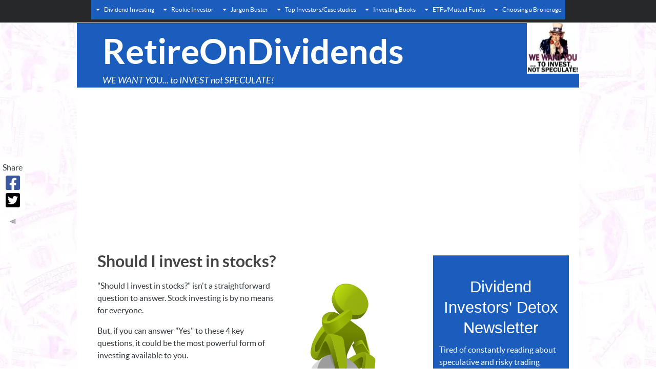

--- FILE ---
content_type: text/html; charset=UTF-8
request_url: https://www.retireondividends.com/should-I-invest-in-stocks.html
body_size: 31886
content:
<!DOCTYPE HTML>
<html>
<head><meta http-equiv="content-type" content="text/html; charset=UTF-8"><title>Should I invest in stocks?</title><meta name="description" content="&quot;Should I invest in stocks?&quot; isn't a straigtforward question to answer. Stock investing is by no means for everyone. But, if you can answer &quot;Yes&quot; to these 4 key questions, it could be the most powerful form of investing available to you."><meta id="viewport" name="viewport" content="width=device-width, initial-scale=1, maximum-scale=1, minimum-scale=1">
<link href="/sd/support-files/A.style.css.pagespeed.cf.iFmoAgVEBp.css" rel="stylesheet" type="text/css">
<!-- start: tool_blocks.sbi_html_head -->
<link rel="apple-touch-icon" sizes="57x57" href="/xfavicon-57x57.png.pagespeed.ic.KddKYa5ZLT.webp"> <link rel="apple-touch-icon" sizes="60x60" href="/xfavicon-60x60.png.pagespeed.ic.pKCuVOvOhJ.webp"> <link rel="apple-touch-icon" sizes="72x72" href="/xfavicon-72x72.png.pagespeed.ic.uZY2MOQ9DZ.webp"> <link rel="apple-touch-icon" sizes="76x76" href="/xfavicon-76x76.png.pagespeed.ic.FhIFbYhLRA.webp"> <link rel="apple-touch-icon" sizes="114x114" href="/xfavicon-114x114.png.pagespeed.ic.jDVtskCKG2.webp"> <link rel="apple-touch-icon" sizes="120x120" href="/xfavicon-120x120.png.pagespeed.ic.1-Q4dB8y-d.webp"> <link rel="apple-touch-icon" sizes="144x144" href="/xfavicon-144x144.png.pagespeed.ic.2nbm6URb6p.webp"> <link rel="apple-touch-icon" sizes="152x152" href="/xfavicon-152x152.png.pagespeed.ic.hc3emYF37p.webp"> <link rel="apple-touch-icon" sizes="180x180" href="/xfavicon-180x180.png.pagespeed.ic.txVJN9npyU.webp"> <link rel="icon" type="image/png" href="/xfavicon-36x36.png.pagespeed.ic.VL0aDMitRR.webp" sizes="36x36"> <link rel="icon" type="image/png" href="/xfavicon-48x48.png.pagespeed.ic.Vc8p5gs7kz.webp" sizes="48x48"> <link rel="icon" type="image/png" href="/xfavicon-72x72.png.pagespeed.ic.uZY2MOQ9DZ.webp" sizes="72x72"> <link rel="icon" type="image/png" href="/xfavicon-96x96.png.pagespeed.ic.96BWDWys3Z.webp" sizes="96x96"> <link rel="icon" type="image/png" href="/xfavicon-144x144.png.pagespeed.ic.2nbm6URb6p.webp" sizes="144x144"> <link rel="icon" type="image/png" href="/xfavicon-192x192.png.pagespeed.ic.TuogrGUs5l.webp" sizes="192x192"> <link rel="icon" type="image/png" href="/xfavicon-16x16.png.pagespeed.ic.5flO3vVdyu.webp" sizes="16x16"> <link rel="icon" type="image/png" href="/xfavicon-32x32.png.pagespeed.ic.Og-jqBnuUq.webp" sizes="32x32"> <link rel="icon" type="image/png" href="/xfavicon-48x48.png.pagespeed.ic.Vc8p5gs7kz.webp" sizes="48x48"><link rel="canonical" href="https://www.retireondividends.com/should-I-invest-in-stocks.html"/>
<link rel="alternate" type="application/rss+xml" title="RSS" href="https://www.retireondividends.com/dividend.xml">
<meta property="og:title" content="Should I invest in stocks?"/>
<meta property="og:description" content="&quot;Should I invest in stocks?&quot; isn't a straigtforward question to answer. Stock investing is by no means for everyone. But, if you can answer &quot;Yes&quot; to these 4 key questions, it could be the most powerful form of investing available to you."/>
<meta property="og:type" content="article"/>
<meta property="og:url" content="https://www.retireondividends.com/should-I-invest-in-stocks.html"/>
<meta property="og:image" content="https://www.retireondividends.com/images/cartoon-man-sitting-on-question-mark.jpg"/>
<meta property="og:image" content="https://www.retireondividends.com/images/bull_market_vs_bear_market.jpg"/>
<!-- SD -->
<script>function Is(){var agent=navigator.userAgent.toLowerCase();this.major=parseInt(navigator.appVersion);this.minor=parseFloat(navigator.appVersion);this.mac=/Mac68K|MacPPC|MacIntel/i.test(navigator.platform);this.safari=(/Safari/.test(navigator.userAgent)&&/Apple Computer/.test(navigator.vendor));this.firefox=typeof InstallTrigger!=='undefined';this.ns=((agent.indexOf('mozilla')!=-1)&&(agent.indexOf('spoofer')==-1)&&(agent.indexOf('compatible')==-1)&&(agent.indexOf('opera')==-1)&&(agent.indexOf('webtv')==-1));this.ns2=(this.ns&&(this.major==2));this.ns3=(this.ns&&(this.major==3));this.ns4=(this.ns&&(this.major==4));this.ns6=(this.ns&&(this.major>=5));this.ie=(agent.indexOf("msie")!=-1);this.ie3=(this.ie&&(this.major<4));this.ie4=(this.ie&&(this.major==4));if(this.ie4&&(agent.indexOf("msie 5.0")!=-1)){this.ie4=false;this.ie5=true;}this.ieX=(this.ie&&!this.ie3&&!this.ie4);}var is=new Is();function WriteLayer(id,text){var DOM=(document.getElementById)?true:false;var divID;if(is.ns4)divID=document.layers[id];else if(is.ie4)divID=document.all[id];else if(DOM)divID=document.getElementById(id);if(is.ns4){divID.document.open();divID.document.write(text);divID.document.close();}else if(DOM||is.ie4){divID.innerHTML=text;}}function SetLayerVisibility(id,visibility){if(is.ieX||is.ns6){this.obj=document.getElementById(id).style;this.obj.visibility=visibility;}else if(is.ie4){this.obj=document.all[id].style;this.obj.visibility=visibility;}else if(is.ns4){this.obj=document.layers[id];return this.obj;}}function SubmitData(code){var flag;flag=eval('isReady_'+code+'()');if(!flag){return false;}eval('document._'+code+'.target="_self";');eval('document._'+code+'.submit();');}var eMai;function trim(s){while(s.substring(0,1)==' '){s=s.substring(1,s.length);}while(s.substring(s.length-1,s.length)==' '){s=s.substring(0,s.length-1);}return s;}function CheckEmail(eMai){var h;eMai=trim(eMai);var ok="1234567890abcdefghijklmnopqrstuvwxyz[].\@-_ABCDEFGHIJKLMNOPQRSTUVWXYZ";for(h=0;h<eMai.length;h++){if(ok.indexOf(eMai.charAt(h))<0){return(false);}}var re=/(@.*@)|(\.\.)|(^\.)|(^@)|(@$)|(\.$)|(@\.)/;var re_two=/^.+\@(\[?)[a-zA-Z0-9\-\.]+\.([a-zA-Z]{2,4}|[0-9]{1,4})(\]?)$/;if(!eMai.match(re)&&eMai.match(re_two)){return-1;}}</script><script>var https_page=1</script>
<style>.responsive_grid_block-214766832 div.responsive_col-1{width:33.333%}.responsive_grid_block-214766832 div.responsive_col-2{width:33.333%}.responsive_grid_block-214766832 div.responsive_col-3{width:32.83%}@media only screen and (max-width:768px){.responsive_grid_block-214766832 div.responsive_col-1{width:33.333%}.responsive_grid_block-214766832 div.responsive_col-2{width:33.333%}.responsive_grid_block-214766832 div.responsive_col-3{width:33.333%}}@media only screen and (max-width:447px){.responsive_grid_block-214766832 div.responsive_col-1{width:100%}.responsive_grid_block-214766832 div.responsive_col-2{width:100%}.responsive_grid_block-214766832 div.responsive_col-3{width:100%}}</style>
<script src="https://www.retireondividends.com/sd/support-files/eucookie.js.pagespeed.jm.ksMg6Nudeq.js" async defer></script><!-- end: tool_blocks.sbi_html_head -->
<!-- start: shared_blocks.201085994#end-of-head -->
<script async src="//pagead2.googlesyndication.com/pagead/js/adsbygoogle.js"></script>
<script>(adsbygoogle=window.adsbygoogle||[]).push({google_ad_client:"ca-pub-4924819072968371",enable_page_level_ads:true});</script>
<script>(function(i,s,o,g,r,a,m){i['GoogleAnalyticsObject']=r;i[r]=i[r]||function(){(i[r].q=i[r].q||[]).push(arguments)},i[r].l=1*new Date();a=s.createElement(o),m=s.getElementsByTagName(o)[0];a.async=1;a.src=g;m.parentNode.insertBefore(a,m)})(window,document,'script','https://www.google-analytics.com/analytics.js','ga');ga('create','UA-87723040-1','auto');ga('send','pageview');</script>
<!-- end: shared_blocks.201085994#end-of-head -->
<script>var FIX=FIX||{};</script>
</head>
<body class="responsive">
<div id="PageWrapper" class="modern">
<div id="HeaderWrapper">
<div id="Header">
<div class="Liner">
<div class="WebsiteName">
<a href="/">RetireOnDividends</a>
</div><div class="Tagline">WE WANT YOU... to INVEST not SPECULATE!</div>
<!-- start: shared_blocks.201085990#top-of-header -->
<!-- start: tool_blocks.navbar.horizontal.center --><div class="ResponsiveNavWrapper">
<div class="ResponsiveNavButton"><span>Menu</span></div><div class="HorizontalNavBarCenter HorizontalNavBar HorizontalNavBarCSS ResponsiveNav"><ul class="root"><li class="li1 submenu"><span class="navheader">Dividend Investing</span><ul><li class="li2"><a href="/best-dividend-paying-stocks.html">Strategies and Metrics for success</a></li><li class="li2"><a href="/investor-or-speculator.html">Investor or speculator - which are you?</a></li><li class="li2"><a href="/tips-to-help-me-save.html">Ultimate Top 5 Tips to Help You Save</a></li><li class="li2"><a href="/capitalist-class.html">Joining the capitalist class - it may not be as hard as you think</a></li><li class="li2"><a href="/invest-or-pay-off-debt.html">Invest or pay off debt?</a></li><li class="li2"><a href="/share-research.html">How to do share research</a></li><li class="li2"><a href="/investing-lessons.html">Top 10 Investing lessons to reach financial independence</a></li><li class="li2"><a href="/advantages-of-dividends.html">The Advantages of Dividends... and the Disadvantages</a></li><li class="li2"><a href="/investing-for-retirement.html">Investing for Retirement</a></li><li class="li2"><a href="/dividend-advantages.html">Dividend Advantages - what's so good about a dividend payout?</a></li><li class="li2"><a href="/disadvantages-of-dividends.html">Evaluating the Disadvantages of Dividends</a></li><li class="li2"><a href="/tax-on-dividends.html">Tax on dividends ... do I have to pay?</a></li><li class="li2"><a href="/4-percent-rule.html">The magic 4 percent rule in investing</a></li><li class="li2"><a href="/dividend-dates.html">Dividend Dates</a></li><li class="li2"><a href="/dividend-growth-investing.html">Dividend Growth Investing</a></li><li class="li2"><a href="/living-off-dividends.html">Living off Dividends - an essential guide</a></li><li class="li2"><a href="/retire-on-dividends.html">Retire on Dividends - the ultimate "how to" retirement plan</a></li><li class="li2"><a href="/retirement-income.html">Retirement income - active v passive?</a></li><li class="li2"><a href="/monthly-dividends.html">Monthly Dividends</a></li><li class="li2"><a href="/dividends-or-rents.html">Dividends or Rents? Which is the better long-term income stream?</a></li><li class="li2"><a href="/dividend-investing-in-a-bear-market.html">Dividend investing in a bear market</a></li></ul></li><li class="li1 submenu"><span class="navheader">Rookie Investor</span><ul><li class="li2"><a href="/dividend-blog.html">RetireOnDividends Blog</a></li><li class="li2"><a href="/dividend-investor.html">Dividend investor's blog</a></li><li class="li2"><a href="/start-investing-for-dividends.html">My first investments</a></li><li class="li2"><a href="/from-property-to-stock-investing.html">From property to stock investing</a></li><li class="li2"><a href="/stockopedia-review.html">Stockopedia review</a></li><li class="li2"><a href="/saving-secrets.html">Saving Secrets</a></li><li class="li2"><a href="/picking-dividend-stocks.html">Picking dividend stocks</a></li><li class="li2"><a href="/dividend-yield-calculator.html">Dividend Yield Calculator</a></li><li class="li2"><a href="/price-to-earnings-ratio.html">Price-to-Earnings Ratio: How is it useful is it to the value investor?</a></li><li class="li2"><a href="/price-to-earnings-growth.html">Price to Earnings Growth</a></li><li class="li2"><a href="/beating-the-index.html">Beating the index as a rookie... (I've just managed it!)</a></li><li class="li2"><a href="/dividends-or-capital-growth.html">Dividends or Capital Growth - which should I go for?</a></li><li class="li2"><a href="/dividend-yield-calculation.html">Dividend Yield Calculation - One Important Point of Stock Comparison</a></li><li class="li2"><a href="/dividend-history.html">Dividend History</a></li><li class="li2"><a href="/low-dividend-yield.html">Low dividend yield companies</a></li><li class="li2"><a href="/book-value.html">Book Value - what is it?</a></li><li class="li2"><a href="/investment-warning-signs.html">Investment Warning Signs - 7 tell-tale signs a company is a stinker</a></li><li class="li2"><a href="/factors-affecting-dividend-policy.html">Factors Affecting Dividend Policy</a></li><li class="li2"><a href="/dividend-safety.html">Dividend Safety - How to Assess the Risk Asociated with a Dividend</a></li><li class="li2"><a href="/international-investing.html">International Investing - a sensible option?</a></li></ul></li><li class="li1 submenu"><span class="navheader">Jargon Buster</span><ul><li class="li2"><a href="/investing-terminology.html">Jargon buster</a></li><li class="li2"><a href="/what-are-dividends.html">What are dividends?</a></li><li class="li2"><a href="/compound-interest.html">Compound interest</a></li><li class="li2"><a href="/cash-dividend-definition.html">Cash Dividend Definition</a></li><li class="li2"><a href="/dividend-aristocrats.html">Dividend Aristocrats</a></li><li class="li2"><a href="/how-to-analyze-a-balance-sheet.html">How to analyze a balance sheet for dividend safety</a></li><li class="li2"><a href="/cashflow-statement.html">The Cashflow Statement - why it's critical for dividend investors</a></li><li class="li2"><a href="/return-on-equity.html">Return on Equity</a></li><li class="li2"><a href="/special-dividend.html">Special Dividend</a></li><li class="li2"><a href="/Income-investing.html">Income Investing</a></li><li class="li2"><a href="/enterprise-value.html">Enterprise Value - how it can help you value a company</a></li><li class="li2"><a href="/why-do-companies-pay-dividends.html">Why do companies pay dividends?</a></li><li class="li2"><a href="/how-important-are-dividends.html">How Important Are Dividends?</a></li><li class="li2"><a href="/dividend-cover.html">Dividend Cover</a></li><li class="li2"><a href="/dividend-payout-ratio.html">Dividend payout ratio</a></li><li class="li2"><a href="/dividend-reinvestment-program.html">Dividend Reinvestment Program (DRIP)</a></li><li class="li2"><a href="/share-buybacks.html">Share buybacks</a></li><li class="li2"><a href="/geographic-arbitrage.html">Geographic arbitrage - how dividends can help you?</a></li><li class="li2"><a href="/dividend-trap.html">The "Dividend Trap"</a></li><li class="li2"><a href="/value-trap.html">The "Value Trap"</a></li></ul></li><li class="li1 submenu"><span class="navheader">Top Investors/Case studies</span><ul><li class="li2"><a href="/top-investors.html">Top Investors and Top Investments</a></li><li class="li2"><a href="/peter-thornhill.html">Peter Thornhill - the world's best prepared retiree?</a></li><li class="li2"><a href="/JNJ-dividend.html">Johnson & Johnson 1982-2016</a></li><li class="li2"><a href="/Unilever-stock-case-study.html">Unilever 1966-2016</a></li><li class="li2"><a href="/Walt-Disney-Company-Stock.html">Walt Disney 1966-2016</a></li><li class="li2"><a href="/ko-dividend.html">Coca-Cola 1988-2016</a></li></ul></li><li class="li1 submenu"><span class="navheader">Investing Books</span><ul><li class="li2"><a href="/value-investing-book.html">The books that made me a fortune</a></li><li class="li2"><a href="/the-intelligent-investor.html">The Intelligent Investor</a></li><li class="li2"><a href="/common-stocks-and-uncommon-profits.html">Common Stocks at Uncommon Prices</a></li><li class="li2"><a href="/stocks-for-the-long-run.html">Stocks For the Long Run</a></li><li class="li2"><a href="/the-most-important-thing.html">The Most Important Thing</a></li></ul></li><li class="li1 submenu"><span class="navheader">ETFs/Mutual Funds</span><ul><li class="li2"><a href="/shares-or-ETFs.html">Shares or ETFs - As a rookie investor, which is best for me?</a></li><li class="li2"><a href="/advantages-of-etfs.html">Advantages of ETFs</a></li><li class="li2"><a href="/disadvantages-of-ETFs.html">Disadvantages of ETFs</a></li><li class="li2"><a href="/jack-bogle.html">Jack Bogle</a></li><li class="li2"><a href="/choosing-an-ETF.html">Choosing an ETF</a></li><li class="li2"><a href="/dividend-mutual-funds.html">Dividend Mutual Funds</a></li><li class="li2"><a href="/dividend-paying-ETF.html">Dividend Paying ETF - what are they and why buy them?</a></li><li class="li2"><a href="/ETF-dividend-yield.html">ETF Dividend Yield</a></li><li class="li2"><a href="/monthly-dividend-etf.html">Monthly Dividend ETF</a></li></ul></li><li class="li1 submenu"><span class="navheader">Choosing a Brokerage</span><ul><li class="li2"><a href="/brokerage-account-types.html">Which brokerage account is best for me?</a></li><li class="li2"><a href="/best-online-brokerage.html">Finding the best online brokerage</a></li><li class="li2"><a href="/hargreaves-lansdown-review.html">Hargreaves Lansdown review - Is this the brokerage for you?</a></li><li class="li2"><a href="/what-is-a-brokerage-account.html">What is a brokerage account?</a></li><li class="li2"><a href="/Ally-Invest-review.html">Ally Financial review</a></li></ul></li></ul></div></div>
<!-- end: tool_blocks.navbar.horizontal.center -->
<!-- end: shared_blocks.201085990#top-of-header -->
<!-- start: shared_blocks.201085981#bottom-of-header -->
<!-- end: shared_blocks.201085981#bottom-of-header -->
</div><!-- end Liner -->
</div><!-- end Header -->
</div><!-- end HeaderWrapper -->
<div id="ColumnsWrapper">
<div id="ContentWrapper">
<div id="ContentColumn">
<div class="Liner">
<!-- start: shared_blocks.201085978#above-h1 -->
<!-- end: shared_blocks.201085978#above-h1 -->
<h1>Should I invest in stocks?</h1>
<!-- start: shared_blocks.201085998#below-h1 -->
<div class="" style="margin-left: auto; margin-right: auto; float: none; box-sizing: border-box"></div>
<!-- end: shared_blocks.201085998#below-h1 -->
<div class="ImageBlock ImageBlockRight"><img src="https://www.retireondividends.com/images/cartoon-man-sitting-on-question-mark.jpg" width="200" height="312.655971479501" data-pin-media="https://www.retireondividends.com/images/cartoon-man-sitting-on-question-mark.jpg" style="width: 200px; height: auto"></div>
<p>"Should I invest in stocks?" isn't a straightforward question to answer. Stock investing is by no means for everyone. </p><p>But, if you can answer "Yes" to these 4 key questions, it could be the most powerful form of investing available to you.<br/></p>
<!-- start: shared_blocks.201085993#below-paragraph-1 -->
<div class="" style="margin-left: auto; margin-right: auto; float: none; box-sizing: border-box"></div>
<!-- end: shared_blocks.201085993#below-paragraph-1 -->
<h3><span style="font-size: 15px;">Should I invest in stocks?</span><br/>QUESTION #1 - Can you can think long term?<br/></h3>
<p>There's no getting round the fact that stocks are highly volatile in the short run, far more so&#xa0; than bonds or real estate. </p><p>If you spend every five minutes checking the value of your portfolio the stock market will drive you crazy. If you are going to invest for the long term then you need to be prepared to see some severe recessions. The US alone saw 20 recessions (including the depression) in the 20th Century. That's a lot of negative headlines!<br/></p><p>The S&P has fallen by at least 20% eight times since 1926, so on that schedule, if you are going to be investing for 40 years then you can expect three to four of these 20%+ drops in your investing lifetime. It will be "scary" every time and if you can't handle it then investing in the stock market is probably not for you.&#xa0;<br/></p><p>Have a look at this chart for a history of bull and bear markets in the US since 1926.&#xa0;<br/></p>
<div class="ImageBlock ImageBlockCenter"><img src="https://www.retireondividends.com/images/bull_market_vs_bear_market.jpg" width="1648" height="728" data-pin-media="https://www.retireondividends.com/images/bull_market_vs_bear_market.jpg" style="width: 1648px; height: auto"></div>
<div class="ImageBlock ImageBlockCenter"><img src="https://www.retireondividends.com/images/text_to_accompany_bull_market_vs_bear_market.jpg" width="261" height="65.25" data-pin-media="https://www.retireondividends.com/images/text_to_accompany_bull_market_vs_bear_market.jpg" style="width: 261px; height: auto"></div>
<p style="text-align: left;text-decoration: none;">(<a href="https://www.ftportfolios.com/Common/ContentFileLoader.aspx?ContentGUID=4ecfa978-d0bb-4924-92c8-628ff9bfe12d" onclick="return FIX.track(this);" rel="noopener" style="color: rgb(85, 153, 250);" target="_blank"><u>Click here</u></a> to see the chart in full).&#xa0;<span style="background-color: transparent;color: rgb(50, 55, 60);font-family: lato,arial,helvetica,sans-serif;font-size: 15px;font-style: normal;font-weight: 400;text-align: left;text-decoration: none;">Consider how you'd feel if the 20%+ drop happened the day after you invested your life's savings then you'll probably have an answer to the question: "Should I invest in stocks?" right there and then.</span><br/></p><p style="text-align: left;text-decoration: none;">The good news is that, in the long term, stocks become far less risky. You're far more likely to do well if you keep holding and adding to stocks through thick and thin. As Jeremy Siegel says in his book <a href="https://www.retireondividends.com/stocks-for-the-long-run.html" target="_blank">Stocks For The Long Run</a>, "Stock returns are much more stable in the long run than in the short run. Over time stocks, in contrast to bonds, compensate investors for higher inflation. Therefore, as your investment horizon becomes longer, put a larger fraction of your assets in equities."<br/></p><p style="text-align: left;text-decoration: none;">For a fun read about a terrible market timer who still did pretty well because he never sold, have a read of <a href="http://awealthofcommonsense.com/2014/02/worlds-worst-market-timer/" onclick="return FIX.track(this);" rel="noopener" target="_blank">this page</a>.<br/></p>
<h3><span style="font-size: 15px;">Should I invest in stocks?</span><br/>QUESTION #2 - Can you do it without borrowing?<br/></h3>
<p>Borrowing money to buy stocks is not like borrowing money to buy a house. </p><p>"Why?" you may ask. </p><p>The value of a house can go down just like a stock can. </p><p>Well that's true BUT, generally, most brokers will make you borrow on margin to buy stocks. This means that if stock prices fall then you need to fund your account with more cash. If you can't come up with the cash then the broker will sell your shares to cover the shortfall. This is NOT what happens when you have a mortgage against a property. &#xa0;<br/></p><p>In fact, borrowing on margin was a major cause of the stock market crash of 1929. Throughout the 1920s, many investors were sucked into the huge bull market. This was egged on by Wall Street where brokers were lending to their customers on margin like never before.&#xa0;<br/></p><p>John Kenneth Galbraith states in his excellent book The Great Crash 1929 "Early in the 20s the volume of brokers' loans varied from a billion to a billion and a half dollars....Brokers' loans reached four billion on the first of June 1928, five billion on November 1st and by the end of the year they were well along to six billion. Never had there been anything like it before." As he says "People were swarming to buy stocks on margin."<br/></p><p>When the stock market crashed in 1929, panic selling took off as brokers were desperate to sell their clients stock to cover the shortfall in margin. This resulted in a surge of sell orders - it was a very significant reason behind the crash of that year.&#xa0;<br/></p><p>You never want to be in a position where you are forced to sell your stocks. </p><p>This is because you could be forced to sell when the market is very depressed and valuations are low - resulting in you missing out on the subsequent gains. If you have bought stocks with cash and you have enough savings on the side then you should never be put in this position.&#xa0;</p><p>"Do I have to borrow to invest?" is as fundamental a question as: "Should I invest in stocks?" and it has precisely the same answer.<br/></p>
<h3><span style="font-size: 15px;">Should I invest in stocks?</span><br/>QUESTION #3 - Do you have a rock-solid job or a cash buffer?<br/></h3>
<p>This is linked to the two points above. </p><p>Firstly, you must invest for the long term (you should aim to lock your cash away for at least ten years) and you must never become a forced seller. Without a cash buffer or the kind of job where you can't get the sack, then you maybe forced to liquidate your holdings at a terrible time. &#xa0;<br/></p><p>When thinking about your cash buffer then think about the worst that could happen. What if you lost your job? What if you had a large medical bill to pay? </p><p>You should assess the cash that would be coming in if you didn't work. What passive income do you have? Could you live off the dividends, rent, interest and any royalties you receive? For most people, the answer to this is "no".</p><p>In many ways, the larger your portfolio gets the smaller your cash buffer could be as you may be able to fund more of your life through dividends. Make sure the dividends are sustainable though.&#xa0;<br/></p><p>We'd recommend when starting out that you have AT LEAST six months worth of expenses as a cash buffer. Until you've got to this hurdle, you shouldn't even think about investing in the stock market. Instead focus on building up those savings.<br/></p>
<h3><span style="font-size: 15px;">Should I invest in stocks?</span><br/>QUESTION #4 - Do you understand something about business valuation and accounting<br/></h3>
<p>Accounting is simply the language of business. You don't need to be a qualified accountant to invest in the stock market but you do need to understand the income statement, the cashflow statement, and the balance sheet. You should also read the notes that go with these accounts carefully. The more of these statements you read the better. It will help you recognize strong businesses and could alert you to common investing mistakes.&#xa0;<br/></p><p>Understanding valuation is also vital. Overpaying for your investments can result in a serious drag on performance - even if you buy a good business. Again, by looking at many businesses and building experience you can get a better understanding of valuation and when your odds of good returns are more favorable.&#xa0;<br/></p><p>If you don't understand accounting or business valuation, doesn't mean you have to automatically answer the question: "Should I invest in stocks?" with a "No" you can always use index trackers (such as <a href="https://www.retireondividends.com/shares-or-ETFs.html" target="_blank">ETFs </a>to track the S&P 500) or mutual funds. This will help give you exposure to the overall "market" without knowing the small details. Over time, you will do as well as the underlying businesses but you will still need a long term horizon, and cash on the side. <br/></p>
<h3>In Conclusion...<br/></h3>
<p>Should I invest in stocks? (Well should I, punk...?!)</p><p><b>YES</b>, if you can stomach&#xa0;high volatility in the short run. <br/><b>YES</b>, if you've got plenty of patience and a strong temperament. <br/><span style="background-color: transparent;color: rgb(50, 55, 60);font-family: lato,arial,helvetica,sans-serif;font-size: 15px;font-style: normal;font-weight: 700;text-align: left;text-decoration: none;">YES</span>, if you consider it investing not speculating&#xa0;<br/><span style="background-color: transparent;color: rgb(50, 55, 60);font-family: lato,arial,helvetica,sans-serif;font-size: 15px;font-style: normal;font-weight: 700;text-align: left;text-decoration: none;">YES</span>, if you can focus on the underlying assets. What they earn and what you get (or expect) in dividends. <br/><span style="background-color: transparent;color: rgb(50, 55, 60);font-family: lato,arial,helvetica,sans-serif;font-size: 15px;font-style: normal;font-weight: 700;text-align: left;text-decoration: none;">YES</span>, if you can avoid getting wrapped up in the day to day movements of the market and focus on the asset itself.&#xa0;<br/></p><p>If you <b>CAN'T </b>answer "yes" to any of these, then don't dabble in stocks. </p><p>But don't worry! If you decide the stock market is not for you that's not a problem. There are plenty of other ways of getting rich. You form your own business, earn from real estate, or earn from other passive sources. The important thing is you understand what you are doing. Otherwise you're doomed! &#xa0;<br/></p>
<!-- start: shared_blocks.201085992#above-socialize-it -->
<script async src="https://pagead2.googlesyndication.com/pagead/js/adsbygoogle.js"></script>
<!-- Footer - added 20 Sept 2019 -->
<ins class="adsbygoogle" style="display:block" data-ad-client="ca-pub-4924819072968371" data-ad-slot="2289177293" data-ad-format="auto" data-full-width-responsive="true"></ins>
<script>(adsbygoogle=window.adsbygoogle||[]).push({});</script>
<hr style="color:#ffffff;background-color:#ffffff;border-style:solid;">
<!-- start: shared_blocks.214766832#3 COLUMN HOMEPAGE MENU -->
<div class="responsive_grid_block-3 responsive_grid_block-214766832"><div class="responsive-row"><div class="responsive_col-1 responsive_grid_block-214766832">
<div class="ImageBlock ImageBlockCenter"><a href="https://www.retireondividends.com/stock-market-crash.html" target="_blank" title="Go to Stock market crash - how do I cope? 10 valuable tips"><img src="https://www.retireondividends.com/images/xmarket-crash.jpg.pagespeed.ic.MwI28OuQpU.webp" width="285" height="160.133779264214" data-pin-media="https://www.retireondividends.com/images/market-crash.jpg" style="width: 285px; height: auto"></a></div>
<p style="text-align: left;"><span style="color: rgb(134, 135, 136);font-size: 17px;font-family: arial, helvetica, sans-serif;"><b><span style="color: rgb(134, 135, 136);"><a href="https://www.retireondividends.com/stock-market-crash.html"><span style="color: rgb(134, 135, 136);">Coping With a Stock Market Crash. 10 Tips to Save You a Fortune</span></a></span><br/></b><span style="font-size: 13px;font-weight: normal;color: rgb(67, 171, 26);"><a href="https://www.retireondividends.com/stock-market-crash.html"><span style="color: rgb(67, 171, 26);">BY MIKE ROBERTS</span></a></span></span></p>
</div><div class="responsive_col-2 responsive_grid_block-214766832">
<div class="ImageBlock ImageBlockCenter"><a href="https://www.retireondividends.com/use-discounted-cash-flow-to-value-stocks.html" target="_blank" title="Go to Use Discounted Cash Flow to value stocks"><img src="https://www.retireondividends.com/images/xDiscounted-Cash-Flow-Chart-450x253.jpg.pagespeed.ic.Uu1DEpFldk.webp" width="285" height="160.233333333333" data-pin-media="https://www.retireondividends.com/images/Discounted-Cash-Flow-Chart-450x253.jpg" style="width: 285px; height: auto"></a></div>
<p style="text-align: left;"><b><span style="color: rgb(134, 135, 136);"><span style="font-family: arial, helvetica, sans-serif;"><a href="https://www.retireondividends.com/use-discounted-cash-flow-to-value-stocks.html"><span style="color: rgb(134, 135, 136);"><span style="font-size: 17px;">How to Value Stocks Using Di<span style="color: rgb(134, 135, 136);">scounted Cash Flow</span></span></span></a></span><span style="font-family: arial, helvetica, sans-serif;color: rgb(134, 135, 136);"><span style="font-size: 17px;">&#xa0;</span></span></span><br/></b><span style="color: rgb(67, 171, 26);font-family: tahoma, geneva, sans-serif;font-size: 13px;font-weight: normal;"><a href="https://www.retireondividends.com/use-discounted-cash-flow-to-value-stocks.html"><span style="color: rgb(67, 171, 26);">BY MIKE ROBERTS</span></a></span></p>
</div><div class="responsive_col-3 responsive_grid_block-214766832">
<div class="ImageBlock ImageBlockCenter"><a href="https://www.retireondividends.com/stockopedia-review.html" target="_blank" title="Go to Stockopedia Review - the best resource for part-time investors?"><img src="https://www.retireondividends.com/images/xStock-ranks-vs-the-market-450x253.jpg.pagespeed.ic.C0SzsHbNd8.webp" width="285" height="160.233333333333" data-pin-media="https://www.retireondividends.com/images/Stock-ranks-vs-the-market-450x253.jpg" style="width: 285px; height: auto"></a></div>
<p style="text-align: left;"><span style="color: rgb(50, 55, 60);font-size: 18px;font-family: 'lucida sans unicode', 'lucida grande', sans-serif;"><span style="color: rgb(134, 135, 136);font-family: arial,helvetica,sans-serif;font-size: 17px;"><b><a href="https://www.retireondividends.com/stockopedia-review.html" target="_blank"><span style="color: rgb(134, 135, 136);">Stockopedia - Just How Good is This Stock Research Tool?</span></a></b></span><br/></span><span style="color: rgb(67, 171, 26);font-size: 13px;font-weight: normal;font-family: arial, helvetica, sans-serif;"><a href="https://www.retireondividends.com/stockopedia-review.html"><span style="color: rgb(67, 171, 26);">BY WILLIAM JOHN</span></a></span></p>
</div></div><!-- responsive_row --></div><!-- responsive_grid_block -->
<!-- end: shared_blocks.214766832#3 COLUMN HOMEPAGE MENU -->
<div class="ReminderBox" style="margin-left: auto; margin-right: auto; float: none; box-sizing: border-box"><div class="ImageBlock ImageBlockRight"><img src="[data-uri]" data-pin-media="https://www.retireondividends.com/images/Mike-avatar-100-white-background.jpg" style="width: 100px; height: auto"><span class="Caption CaptionCenter" style="max-width:100px">Mike - six-figure dividend earner</span></div>
<!-- start: tool_blocks.c2.invitation.31669348 -->
<div id="c2_invitation_31669348" class="c2_invitation"><script src="/ssjs/c2/invitation.js.pagespeed.jm.9asQjU6ngz.js"></script>
<!-- Headline -->
<h1 id="INV" align="left">Got a BURNING dividend question for 6-figure dividend earner Mike Roberts?</h1>
<p>What is it that you really want to know about investing? <br>Submit a query and Mike will write a page in response.<br><br>PLEASE NOTE - in accordance with our terms of use, responses are meant for education / interest only. We do not give specific financial advice.<br></p>
<form name="htmlForm2" method="post" action="/dyn/C2/SubmitInvitation" enctype="multipart/form-data" class="c2Form">
<input type="hidden" name="domain" value="retireondividends.com">
<input type="hidden" name="invitation_id" value="31669348">
<input type="hidden" name="sbi_pagecode" value="11650744">
<p class="InvSquestions"><label for="submission_title">Enter a title for your question</label></p>
<p style="text-align:center">
<input class="titleInput" name="submission_title" value="" size="55" type="text" onFocus="SS_LDR_recaptcha();">
</p>
<p class="dividerRule"></p>
<div id="c2_invitation_31669348_submission_box">
<div class="InvSquestions" style="position:relative;z-index:10;">
<label for="submission_text">What's your question?</label>
<span style="font-weight:normal;">[ <a href="#Help" onclick="document.getElementById('c2_invitation_31669348_TextHelp').style.display='block';return false;">?</a> ]</span>
<div id="c2_invitation_31669348_TextHelp" style="position: absolute; z-index: 10; left:200px; display:none; width: 275px; background-color: rgb(255, 255, 204);font-weight:normal;" class="InvShelpbox">
<table border="0" cellpadding="2">
<tr>
<td>
<p class="InvShelpT"><a href="#closehelp" class="help" onclick="document.getElementById('c2_invitation_31669348_TextHelp').style.display='none';return false;">Close Help</a></p>
<p><span class="InvShelp">What's the background to your question? (the more detail, the more specific the answer can be).<br></span></p>
</td>
</tr>
</table>
</div>
</div>
<p style="text-align:center;">
<textarea name="submission_text" class="storyInput" cols="55" rows="30" wrap="VIRTUAL" id="c2_invitation_31669348_submission_text" onFocus="SS_LDR_recaptcha();"></textarea>
</p><p class="dividerRule"></p>
<p class="InvSquestions">Author Information (optional)</p>
<p class="otherText">To receive credit as the author, enter your information below.</p>
<table style="margin-right:auto; margin-left:auto;">
<tbody>
<tr>
<td><p style="text-align:right; margin:0; padding:0;" class="otherText"><label for="submission_author">Your Name</label></p></td>
<td>
<p style="margin:0; padding:0;" class="otherText">
<input name="submission_author" type="text" value="">
<span class="otherText" style="font-size:85%;">(first or full name)</span>
</p>
</td>
</tr>
<tr>
<td>
<p style="text-align:right; margin:0; padding:0;" class="otherText"><label for="submission_author_location">Your Location</label></p>
</td>
<td>
<p style="margin:0; padding:0;" class="otherText">
<input name="submission_author_location" type="text" value="">
<span class="otherText" style="font-size:85%;">(e.g., City, State, Country)</span>
</p>
</td>
</tr>
</tbody>
</table>
<p class="dividerRule"></p>
<p class="InvSquestions">Submit Your Contribution</p>
<p class="otherText" style="text-align:center;">
<ul style="list-style-type: none;">
<li><label><input class="submission_guidelines" name="submission_guidelines" value="checkbox" type="checkbox">Check box to agree to these</label> &nbsp;<a href="#here" onclick="window.open('/dyn/C2/SubmissionAgreement?domain=retireondividends.com', 'submission_guidelines_agree', 'scrollbars=no,resizable=no,width=400,height=520')">submission guidelines</a>.</li>
<li class="gdpr_field"><label><input name="submission_gdpr_age_consent" value="1" type="checkbox">I am at least 16 years of age.</label></li>
<li class="gdpr_field"><label><input name="submission_gdpr_privacy_policy_consent" value="1" type="checkbox">I understand and accept the <a href="/privacy-policy.html" target="_blank" style="target-new: tab;">privacy policy</a>.</label></li>
<li class="gdpr_field"><label><input name="submission_gdpr_usage_consent" value="1" type="checkbox">I understand that you will display my submission on your website.</label></li>
</ul>
</p>
<script>document.localized_string_captcha_instructions='Please prove that you are a human.';document.localized_string_invitation_map={"submission_no_title":"Your submission must have a title.","submission_no_body":"Your submission body is empty.","submission_title_too_long":"Your submission title must be a maximum of 200 characters.","submission_title_no_html":"Your submission title may not contain html.","submission_body_too_long":"Your submission body must be a maximum of <b>%- submission.max_length -%</b> characters.","submission_not_accepting":"Sorry, we are not accepting any new submissions at this time for this page. Please return in a few days to add your submission.","submission_caption_too_long":"Your image caption must be a maximum of 200 characters.","submission_caption_no_html":"Your image caption may not contain html.","submission_image_file_types":"Your image must be a jpg or gif.","submission_name_too_long":"Your name must be a maximum of 200 characters.","submission_name_no_html":"Your name may not contain html.","submission_location_too_long":"Your location must be a maximum of <<LOCATION_MAX_LENGTH>> characters.","submission_cant_in_preview_mode":"This functionality not available in Preview Mode.","submission_please_check_checkbox":"Please check Submission Guidelines checkbox.","submission_captcha_required":"You must enter a word for the submission challenge graphic.","submission_gdpr_age_consent":"I am at least 16 years of age.","submission_gdpr_privacy_policy_consent":"I understand and accept the <<PRIVACY_POLICY>>.","submission_gdpr_usage_consent":"I understand that you will display my submission on your website."}
var show_hide_gdpr=function(obj){if(obj.checked){[].forEach.call(obj.form.querySelectorAll('.gdpr_field'),function(el){el.style.display='';});}else{[].forEach.call(obj.form.querySelectorAll('.gdpr_field'),function(el){el.style.display='none';});}};document.addEventListener("DOMContentLoaded",function(){[].forEach.call(document.querySelectorAll('.submission_guidelines'),function(el){el.addEventListener('click',function(e){show_hide_gdpr(el);});show_hide_gdpr(el);});});</script><!-- The following script uses document.write() to add the captcha to the page. -->
<script src="/ssjs/fork,_foundation_DEVELOPMENT.js+common,_captcha_delay.js+form_builder,_validate.js.pagespeed.jc.PDcrWNthB-.js"></script><script>eval(mod_pagespeed_vSithMchfe);</script>
<script>eval(mod_pagespeed_WD_O1qEw_a);</script><p style="text-align:center;">
<input type="submit" onclick="return save_submission(this.form);" value="Submit Your Question to Mike">
<br>
<span class="otherText" style="font-size:85%;">(You can preview and edit on the next page)</span>
</p>
</div><!-- End show/hide div --></form></div>
<!-- end: tool_blocks.c2.invitation.31669348 -->
</div>
<hr style="width:100%;">
<!-- end: shared_blocks.201085992#above-socialize-it -->
<!-- start: shared_blocks.201085980#socialize-it -->
<!-- start: tool_blocks.social_sharing -->
<div class="SocialShare SocialShareSticky SocialShareStickyLeft"><label>Share</label><a href="#" rel="noopener noreferrer" onclick="window.open('https://www.facebook.com/sharer.php?u='+ encodeURIComponent(document.location.href) +'&t=' + encodeURIComponent(document.title), 'sharer','toolbar=0,status=0,width=700,height=500,resizable=yes,scrollbars=yes');return false;" target="_blank" class="socialIcon facebook"><svg width="20" height="20" aria-hidden="true" focusable="false" data-prefix="fab" data-icon="facebook-square" role="img" xmlns="http://www.w3.org/2000/svg" viewBox="0 0 448 512"><path fill="currentColor" d="M400 32H48A48 48 0 0 0 0 80v352a48 48 0 0 0 48 48h137.25V327.69h-63V256h63v-54.64c0-62.15 37-96.48 93.67-96.48 27.14 0 55.52 4.84 55.52 4.84v61h-31.27c-30.81 0-40.42 19.12-40.42 38.73V256h68.78l-11 71.69h-57.78V480H400a48 48 0 0 0 48-48V80a48 48 0 0 0-48-48z" class=""></path></svg><span>Facebook</span></a><a href="#" rel="noopener noreferrer" onclick="window.open('https://twitter.com/intent/tweet?text=Reading%20about%20this:%20'+encodeURIComponent(document.title)+'%20-%20' + encodeURIComponent(document.location.href), 'sharer','toolbar=0,status=0,width=700,height=500,resizable=yes,scrollbars=yes');return false;" target="_blank" class="socialIcon twitter"><svg width="20" height="20" aria-hidden="true" focusable="false" data-prefix="fab" data-icon="twitter-square" role="img" xmlns="http://www.w3.org/2000/svg" viewBox="0 0 448 512"><path fill="currentColor" d="M400 32H48C21.5 32 0 53.5 0 80v352c0 26.5 21.5 48 48 48h352c26.5 0 48-21.5 48-48V80c0-26.5-21.5-48-48-48zm-48.9 158.8c.2 2.8.2 5.7.2 8.5 0 86.7-66 186.6-186.6 186.6-37.2 0-71.7-10.8-100.7-29.4 5.3.6 10.4.8 15.8.8 30.7 0 58.9-10.4 81.4-28-28.8-.6-53-19.5-61.3-45.5 10.1 1.5 19.2 1.5 29.6-1.2-30-6.1-52.5-32.5-52.5-64.4v-.8c8.7 4.9 18.9 7.9 29.6 8.3a65.447 65.447 0 0 1-29.2-54.6c0-12.2 3.2-23.4 8.9-33.1 32.3 39.8 80.8 65.8 135.2 68.6-9.3-44.5 24-80.6 64-80.6 18.9 0 35.9 7.9 47.9 20.7 14.8-2.8 29-8.3 41.6-15.8-4.9 15.2-15.2 28-28.8 36.1 13.2-1.4 26-5.1 37.8-10.2-8.9 13.1-20.1 24.7-32.9 34z" class=""></path></svg><span>Twitter</span></a><a href="#" title="Show / Hide" onclick="this.parentNode.classList.toggle('hidden'); return false;"><img class="hideButton" src="[data-uri]"></a></div>
<!-- end: tool_blocks.social_sharing -->
<!-- end: shared_blocks.201085980#socialize-it -->
<!-- start: shared_blocks.201085989#below-socialize-it -->
<iframe src="//rcm-na.amazon-adsystem.com/e/cm?o=1&p=26&l=ur1&category=amazonhomepage&f=ifr&linkID=06827b1c9131a17596b4d31dce1e5d3a&t=rod0b7-20&tracking_id=rod0b7-20" width="468" height="60" scrolling="no" border="0" marginwidth="0" style="border:none;" frameborder="0"></iframe> <br><br><iframe src="https://rcm-eu.amazon-adsystem.com/e/cm?o=2&p=26&l=ur1&category=amazon_business&banner=1VHFRT8TABY4VG3VC782&f=ifr&linkID=5756a8d598a5504dfbbbd52fe9bb6f97&t=roduk-21&tracking_id=roduk-21" width="468" height="60" scrolling="no" border="0" marginwidth="0" style="border:none;" frameborder="0"></iframe>
<!-- end: shared_blocks.201085989#below-socialize-it -->
</div><!-- end Liner -->
</div><!-- end ContentColumn -->
</div><!-- end ContentWrapper -->
<div id="NavWrapper">
<div id="NavColumn">
<div class="Liner">
<!-- start: shared_blocks.201085999#top-of-nav-column -->
<div class="" style="margin-left: auto; margin-right: auto; float: none; box-sizing: border-box"><!-- start: shared_blocks.216669513#Dividend Detox subscription right column -->
<div class="" style="margin-left: 18px; padding-left: 12px; padding-right: 12px; padding-top: 2px; background-color: #1a5dbc; box-sizing: border-box"><h2 style="text-align: center"><span style="text-align: left;color: rgb(255, 255, 255);font-family: impact,charcoal,sans-serif;font-size: 31px;font-style: normal;font-weight: normal;background-color: transparent;"><span style="text-decoration: none;">Dividend <span style="font-family: impact,charcoal,sans-serif;">Investors'</span> Detox </span>Newsletter</span><br/></h2>
<p><span style="color: rgb(255, 255, 255);font-size: 16px;font-weight: normal;">Tired of constantly reading about speculative and risky trading strategies? Struggling to find serious long-term investing ideas?<br/><br/>Get a "detox" with our newsletter devoted to buy-and-hold dividend growth investment (the Warren Buffett way).&#xa0;<br/><br/>For research on companies with consistent dividends and tips to keep you on the "steady path" to a serious income, sign up today...</span><br/></p>
<!-- start: tool_blocks.ezine2 -->
<div class="Ezine2 EzineLeft  EzineVertical">
<form action="/cgi-bin/mailout/mailmgr.cgi" method="POST" accept-charset="UTF-8">
<input type="hidden" name="list_id" value="21113664">
<input type="hidden" name="action" value="subscribe">
<div class="EzineRow EzineEmailRow">
<label for="EzineEmail.2">Email</label>
<input id="EzineEmail.2" required type="email" name="email" onFocus="SS_LDR_recaptcha()">
</div><div class="EzineRow EzineNameRow">
<label for="EzineName.2">First Name</label>
<input id="EzineName.2" type="text" name="name">
</div><div class="EzineRow EzineGDPRAgeConsentRow">
<label for="EzineGDPRAgeConsent.2"><input id="EzineGDPRAgeConsent.2" required type="checkbox" name="gdpr_age_consent">I am at least 16 years of age.</label>
</div>
<div class="EzineRow GDPRPrivacyPolicyConsentRow">
<label for="GDPRPrivacyPolicyConsent.2"><input id="GDPRPrivacyPolicyConsent.2" required type="checkbox" name="gdpr_privacy_policy_consent">I have read and accept the <a href="https://www.retireondividends.com/privacy-policy.html" target="_new">privacy policy</a>.</label>
</div>
<div class="EzineRow GDPRInformationPurposeRow">
<label for="GDPRInformationPurpose.2"><input id="GDPRInformationPurpose.2" required type="checkbox" name="gdpr_information_purpose">I understand that you will use my information to send me a newsletter.</label>
</div><div class="EzineRow EzineButtonRow">
<button class="EzineButton" type="submit">Subscribe</button>
</div>
</form>
</div><!-- end: tool_blocks.ezine2 -->
<p style="text-align: center;"><span style="color: rgb(255, 255, 255);font-size: 17px;">For more information and back issues, <span style="color: rgb(255, 255, 255);"><a href="https://www.retireondividends.com/Dividend_Investors_Detox-backissues.html" target="_blank" onclick="return FIX.track(this);">click here</a></span></span><br/></p>
</div>
<!-- end: shared_blocks.216669513#Dividend Detox subscription right column -->
<!-- start: tool_blocks.whatsnew.[base64] -->
<div class="WhatsNew" style="width: 100%">
<h2><a href="https://www.retireondividends.com/dividend-blog.html">Recent Articles</a></h2><div class="WhatsNew-subscribe">
<img class="WhatsNew-icon" src="[data-uri]" alt="RSS"/>
<ul>
<li>
<a href="https://www.retireondividends.com/dividend.xml">
<img src="[data-uri]" alt="XML RSS"/>
</a>
</li> <li>
<a href="https://feedly.com/i/subscription/feed/https://www.retireondividends.com/dividend.xml" target="new" rel="nofollow">
<img src="[data-uri]" alt="follow us in feedly"/>
</a>
</li> <li>
<a href="https://add.my.yahoo.com/rss?url=https://www.retireondividends.com/dividend.xml" target="new" rel="nofollow">
<img src="[data-uri]" alt="Add to My Yahoo!"/>
</a>
</li> </ul>
</div><ol>
<li>
<h3><a href="https://www.retireondividends.com/focusrite-TUNE-dividend.html">Focusrite TUNE Dividend</a></h3><p class="WhatsNew-time"><abbr title="2022-06-20T07:52:12-0400">Jun 20, 22 07:52 AM</abbr></p><div class="blogItThumbnail"><a href="https://www.retireondividends.com/focusrite-TUNE-dividend.html"><img class="blogItThumbnail" src="https://www.retireondividends.com/images/150x221xNov_22_Focusrite_TUNE.jpg.pagespeed.ic.XHBlolQMXH.webp" alt="" style="width:150px;height:221.134020618557px" width="150" height="221.134020618557"></a></div><div class="WhatsNew-content">Focusrite TUNE dividend factfile and information for investors </div><p class="WhatsNew-more"><a href="/focusrite-TUNE-dividend.html">Read More</a></p></li>
<li>
<h3><a href="https://www.retireondividends.com/amount-of-dividend-on-an-eta.html">amount of dividend on an eta?</a></h3><p class="WhatsNew-time"><abbr title="2020-09-06T09:04:45-0400">Sep 06, 20 09:04 AM</abbr></p><div class="WhatsNew-content">If I bought QQQ Dec 2011 with the amount invested as $8,890.00 what would the dividend amount be today?</div><p class="WhatsNew-more"><a href="/amount-of-dividend-on-an-eta.html">Read More</a></p></li>
<li>
<h3><a href="https://www.retireondividends.com/gear-modestly.html">Gear modestly</a></h3><p class="WhatsNew-time"><abbr title="2020-09-06T08:57:38-0400">Sep 06, 20 08:57 AM</abbr></p><div class="WhatsNew-content">Peter says to buy 1 year worth of dividends with a loan (say a margin loan for example if dont have a house). So If I buy $1000 of xyz company that pays</div><p class="WhatsNew-more"><a href="/gear-modestly.html">Read More</a></p></li></ol></div><!-- end: tool_blocks.whatsnew.[base64] -->
</div>
<!-- end: shared_blocks.201085999#top-of-nav-column -->
<!-- start: shared_blocks.201085995#navigation -->
<!-- start: tool_blocks.forms.7436019688816739 -->
<form class=" FormBlockCenter" method="post" id="formBuilderForm_7436019688816739_D576BA98_7367_11ED_8968_4040337CD7DC" action="//www.retireondividends.com/cgi-bin/fb/FormProcess.pl" onSubmit="return validateFormBuilderForm('7436019688816739_D576BA98_7367_11ED_8968_4040337CD7DC', form_builder_fields_7436019688816739_D576BA98_7367_11ED_8968_4040337CD7DC)" accept-charset="UTF-8">
<style>.form_builder_form_field_is_missing{color:red}</style>
<script>eval(mod_pagespeed_nZ61J512kT);</script>
<script>var form_builder_fields_7436019688816739_D576BA98_7367_11ED_8968_4040337CD7DC=[];form_builder_fields_7436019688816739_D576BA98_7367_11ED_8968_4040337CD7DC.push({"field_name":"_"+'7172330740050902',"field_label":"formBuilderFieldLabel_7436019688816739_D576BA98_7367_11ED_8968_4040337CD7DC_7172330740050902","type":"default","required":false,});form_builder_fields_7436019688816739_D576BA98_7367_11ED_8968_4040337CD7DC.push({"field_name":"_"+'7030616417839455',"field_label":"formBuilderFieldLabel_7436019688816739_D576BA98_7367_11ED_8968_4040337CD7DC_7030616417839455","type":"default","required":true,});form_builder_fields_7436019688816739_D576BA98_7367_11ED_8968_4040337CD7DC.push({"field_name":"_"+'6675197310673331',"field_label":"formBuilderFieldLabel_7436019688816739_D576BA98_7367_11ED_8968_4040337CD7DC_6675197310673331","type":"email","required":true,});form_builder_fields_7436019688816739_D576BA98_7367_11ED_8968_4040337CD7DC.push({"field_name":"_"+'5337611171398059',"field_label":"formBuilderFieldLabel_7436019688816739_D576BA98_7367_11ED_8968_4040337CD7DC_5337611171398059","type":"default","required":true,});</script>
<input type="hidden" name="DOMAIN" value="retireondividends.com"/>
<input type="hidden" name="DOMAIN_ID" value="21144776"/>
<input type="hidden" name="FORM_CODE" value="7436019688816739"/>
<input type="hidden" name="SUBMISSION_TYPE" value="1"/>
<table class="formwrapper formbody" cellspacing="0" style="width: 100%">
<tbody>
<tr>
<td colspan="2">
<div id="FormLayer_7436019688816739_D576BA98_7367_11ED_8968_4040337CD7DC">
<div id="MissingFields_7436019688816739_D576BA98_7367_11ED_8968_4040337CD7DC" style="display: none" align="center">
<br>
<strong>This Form cannot be submitted until the missing<br> fields (labelled below in red) have been filled in</strong>
</div>
</div>
</td>
</tr>
<tr>
<td colspan="2"><h2 style="text-align:center">Ask a dividend investing question!</h2></td>
</tr><tr><td colspan="2" style="font-size:80%">Please note that all fields followed by an asterisk must be filled in.</td></tr>
<tr><td align="right" valign="top"><b><span id="formBuilderFieldLabel_7436019688816739_D576BA98_7367_11ED_8968_4040337CD7DC_7172330740050902"><label for="_7172330740050902">Your question:</label></span></b></td><td><textarea name="_7172330740050902" rows="6" cols="33" onFocus="SS_LDR_recaptcha()"></textarea></td>
</tr>
<tr><td align="right" valign="top"><b><span id="formBuilderFieldLabel_7436019688816739_D576BA98_7367_11ED_8968_4040337CD7DC_7030616417839455"><label for="_7030616417839455">First Name*</label></span></b></td><td><div style="padding-right: 6px"><input type="text" name="_7030616417839455" value="" size="35" onFocus="SS_LDR_recaptcha()"/></div></td>
</tr>
<tr><td align="right" valign="top"><b><span id="formBuilderFieldLabel_7436019688816739_D576BA98_7367_11ED_8968_4040337CD7DC_6675197310673331"><label for="_6675197310673331">E-Mail Address*</label></span></b></td><td><div style="padding-right: 6px"><input type="text" name="_6675197310673331" value="" size="35" onFocus="SS_LDR_recaptcha()"/></div></td>
</tr>
<tr><td align="right" valign="top"><b><span id="formBuilderFieldLabel_7436019688816739_D576BA98_7367_11ED_8968_4040337CD7DC_5337611171398059"><label for="_5337611171398059">Country*</label></span></b></td><td><select name="_5337611171398059" onFocus="SS_LDR_recaptcha()"><option value="Country">Country</option><option value="United States">United States</option><option value="Canada">Canada</option><option value="----------------">----------------</option><option value="Afghanistan">Afghanistan</option><option value="Albania">Albania</option><option value="Algeria">Algeria</option><option value="American Samoa">American Samoa</option><option value="Andorra">Andorra</option><option value="Angola">Angola</option><option value="Anguilla">Anguilla</option><option value="Antarctica">Antarctica</option><option value="Antigua">Antigua</option><option value="Argentina">Argentina</option><option value="Armenia">Armenia</option><option value="Aruba">Aruba</option><option value="Australia">Australia</option><option value="Austria">Austria</option><option value="Azerbaijan">Azerbaijan</option><option value="Bahamas">Bahamas</option><option value="Bahrain">Bahrain</option><option value="Bangladesh">Bangladesh</option><option value="Barbados">Barbados</option><option value="Belarus">Belarus</option><option value="Belgium">Belgium</option><option value="Belize">Belize</option><option value="Benin">Benin</option><option value="Bermuda">Bermuda</option><option value="Bhutan">Bhutan</option><option value="Bolivia">Bolivia</option><option value="Bosnia and Herzegovina">Bosnia and Herzegovina</option><option value="Botswana">Botswana</option><option value="Bouvet Island">Bouvet Island</option><option value="Brazil">Brazil</option><option value="British Indian Ocean Territory">British Indian Ocean Territory</option><option value="British Virgin Islands">British Virgin Islands</option><option value="Brunei">Brunei</option><option value="Bulgaria">Bulgaria</option><option value="Burkina Faso">Burkina Faso</option><option value="Burundi">Burundi</option><option value="Cambodia">Cambodia</option><option value="Cameroon">Cameroon</option><option value="Cape Verde">Cape Verde</option><option value="Cayman Islands">Cayman Islands</option><option value="Central African Republic">Central African Republic</option><option value="Chad">Chad</option><option value="Chile">Chile</option><option value="China">China</option><option value="Christmas Island">Christmas Island</option><option value="Cocos Islands">Cocos Islands</option><option value="Colombia">Colombia</option><option value="Comoros">Comoros</option><option value="Congo">Congo</option><option value="Cook Islands">Cook Islands</option><option value="Costa Rica">Costa Rica</option><option value="Croatia">Croatia</option><option value="Cuba">Cuba</option><option value="Cyprus">Cyprus</option><option value="Czech Republic">Czech Republic</option><option value="Denmark">Denmark</option><option value="Djibouti">Djibouti</option><option value="Dominica">Dominica</option><option value="Dominican Republic">Dominican Republic</option><option value="East Timor">East Timor</option><option value="Ecuador">Ecuador</option><option value="Egypt">Egypt</option><option value="El Salvador">El Salvador</option><option value="Equatorial Guinea">Equatorial Guinea</option><option value="Eritrea">Eritrea</option><option value="Estonia">Estonia</option><option value="Ethiopia">Ethiopia</option><option value="Falkland Islands">Falkland Islands</option><option value="Faroe Islands">Faroe Islands</option><option value="Fiji">Fiji</option><option value="Finland">Finland</option><option value="France">France</option><option value="French Guiana">French Guiana</option><option value="French Polynesia">French Polynesia</option><option value="French Southern Territories">French Southern Territories</option><option value="Gabon">Gabon</option><option value="Gambia">Gambia</option><option value="Georgia">Georgia</option><option value="Germany">Germany</option><option value="Ghana">Ghana</option><option value="Gibraltar">Gibraltar</option><option value="Greece">Greece</option><option value="Greenland">Greenland</option><option value="Grenada">Grenada</option><option value="Grenada">Grenada</option><option value="Guam">Guam</option><option value="Guatemala">Guatemala</option><option value="Guinea">Guinea</option><option value="Guinea-Bissau">Guinea-Bissau</option><option value="Guyana">Guyana</option><option value="Haiti">Haiti</option><option value="Heard and McDonald Islands">Heard and McDonald Islands</option><option value="Honduras">Honduras</option><option value="Hong Kong">Hong Kong</option><option value="Hungary">Hungary</option><option value="Iceland">Iceland</option><option value="India">India</option><option value="Indonesia">Indonesia</option><option value="Iran">Iran</option><option value="Iraq">Iraq</option><option value="Ireland">Ireland</option><option value="Israel">Israel</option><option value="Italy">Italy</option><option value="Ivory Coast">Ivory Coast</option><option value="Jamaica">Jamaica</option><option value="Japan">Japan</option><option value="Jordan">Jordan</option><option value="Kazakhstan">Kazakhstan</option><option value="Kenya">Kenya</option><option value="Kiribadi">Kiribadi</option><option value="North Korea">North Korea</option><option value="South Korea">South Korea</option><option value="Kuwait">Kuwait</option><option value="Kyrgyzstan">Kyrgyzstan</option><option value="Laos">Laos</option><option value="Latvia">Latvia</option><option value="Lebanon">Lebanon</option><option value="Lesotho">Lesotho</option><option value="Liberia">Liberia</option><option value="Libya">Libya</option><option value="Liechtenstein">Liechtenstein</option><option value="Lithuania">Lithuania</option><option value="Luxembourg">Luxembourg</option><option value="Macao">Macao</option><option value="Macedonia">Macedonia</option><option value="Madagascar">Madagascar</option><option value="Malawi">Malawi</option><option value="Malaysia">Malaysia</option><option value="Maldives">Maldives</option><option value="Mali">Mali</option><option value="Malta">Malta</option><option value="Marshall Islands">Marshall Islands</option><option value="Martinique">Martinique</option><option value="Mauritania">Mauritania</option><option value="Mauritius">Mauritius</option><option value="Mayotte">Mayotte</option><option value="Mexico">Mexico</option><option value="Federated States of Micronesia">Federated States of Micronesia</option><option value="Moldova">Moldova</option><option value="Monaco">Monaco</option><option value="Mongolia">Mongolia</option><option value="Montserrat">Montserrat</option><option value="Morocco">Morocco</option><option value="Montenegro">Montenegro</option><option value="Mozambique">Mozambique</option><option value="Myanmar">Myanmar</option><option value="Namibia">Namibia</option><option value="Nauru">Nauru</option><option value="Nepal">Nepal</option><option value="Netherlands">Netherlands</option><option value="Netherlands Antilles">Netherlands Antilles</option><option value="New Caledonia">New Caledonia</option><option value="New Zealand">New Zealand</option><option value="Nicaragua">Nicaragua</option><option value="Niger">Niger</option><option value="Nigeria">Nigeria</option><option value="Niue">Niue</option><option value="Norfolk Island">Norfolk Island</option><option value="Northern Mariana Islands">Northern Mariana Islands</option><option value="Norway">Norway</option><option value="Oman">Oman</option><option value="Pakistan">Pakistan</option><option value="Palau">Palau</option><option value="Panama">Panama</option><option value="Papua New Guinea">Papua New Guinea</option><option value="Paraguay">Paraguay</option><option value="Peru">Peru</option><option value="Philippines">Philippines</option><option value="Pitcairn Island">Pitcairn Island</option><option value="Poland">Poland</option><option value="Portugal">Portugal</option><option value="Puerto Rico">Puerto Rico</option><option value="Qatar">Qatar</option><option value="Reunion">Reunion</option><option value="Romania">Romania</option><option value="Russia">Russia</option><option value="Rwanda">Rwanda</option><option value="S. Georgia and S. Sandwich Isls.">S. Georgia and S. Sandwich Isls.</option><option value="Saint Kitts and Nevis">Saint Kitts and Nevis</option><option value="Saint Lucia">Saint Lucia</option><option value="Saint Vincent and the Grenadines">Saint Vincent and the Grenadines</option><option value="Samoa">Samoa</option><option value="San Marino">San Marino</option><option value="Sao Tome and Principe">Sao Tome and Principe</option><option value="Saudi Arabia">Saudi Arabia</option><option value="Senegal">Senegal</option><option value="Serbia">Serbia</option><option value="Seychelles">Seychelles</option><option value="Sierra Leone">Sierra Leone</option><option value="Singapore">Singapore</option><option value="Slovakia">Slovakia</option><option value="Slovenia">Slovenia</option><option value="Solomon Islands">Solomon Islands</option><option value="Somalia">Somalia</option><option value="South Africa">South Africa</option><option value="Spain">Spain</option><option value="Sri Lanka">Sri Lanka</option><option value="St. Helena">St. Helena</option><option value="St. Pierre and Miquelon">St. Pierre and Miquelon</option><option value="Sudan">Sudan</option><option value="Suriname">Suriname</option><option value="Svalbard">Svalbard</option><option value="Swaziland">Swaziland</option><option value="Sweden">Sweden</option><option value="Switzerland">Switzerland</option><option value="Syria">Syria</option><option value="Taiwan">Taiwan</option><option value="Tajikistan">Tajikistan</option><option value="Tanzania">Tanzania</option><option value="Thailand">Thailand</option><option value="Togo">Togo</option><option value="Tokelau">Tokelau</option><option value="Tonga">Tonga</option><option value="Trinidad and Tobago">Trinidad and Tobago</option><option value="Tunisia">Tunisia</option><option value="Turkey">Turkey</option><option value="Turkmenistan">Turkmenistan</option><option value="Turks and Caicos Islands">Turks and Caicos Islands</option><option value="Tuvalu">Tuvalu</option><option value="U.S. Minor Outlying Islands">U.S. Minor Outlying Islands</option><option value="Uganda">Uganda</option><option value="Ukraine">Ukraine</option><option value="United Arab Emirates">United Arab Emirates</option><option value="United Kingdom">United Kingdom</option><option value="Uruguay">Uruguay</option><option value="Uzbekistan">Uzbekistan</option><option value="Vanuatu">Vanuatu</option><option value="Vatican City">Vatican City</option><option value="Venezuela">Venezuela</option><option value="Vietnam">Vietnam</option><option value="US Virgin Islands">US Virgin Islands</option><option value="Wallis and Futuna Islands">Wallis and Futuna Islands</option><option value="Western Sahara">Western Sahara</option><option value="Yemen">Yemen</option><option value="Yugoslavia (former)">Yugoslavia (former)</option><option value="Zaire">Zaire</option><option value="Zambia">Zambia</option><option value="Zimbabwe">Zimbabwe</option></select></td>
</tr><script>function playSound(bPlay){if(is.firefox||is.safari){if(bPlay){window.open('//www.retireondividends.com/cgi-bin/CAPTCHA/Sound.pl?domain=retireondividends.com&name=7436019688816739','SoundWindow','scrollbars=no,resizable=no,width=10,height=10');}}else if(!is.ie){var sound=new Audio('//www.retireondividends.com/cgi-bin/CAPTCHA/Sound.pl?domain=retireondividends.com&name=7436019688816739');if(bPlay){var auEmb=document.getElementById('auEmb');auEmb.innerHTML='';document.getElementById('auEmb').appendChild(sound);sound.play();}}else{var DOM=(document.getElementById)?true:false;var auCon=(DOM)?document.getElementById("auIEContainer"):document.auIEContainer;auCon.src=(bPlay)?"//www.retireondividends.com/cgi-bin/CAPTCHA/Sound.pl?domain=retireondividends.com&name=7436019688816739":"";}}</script>
<tr>
<td colspan="2">
<bgsound id="auIEContainer">
<div id='auEmb' style='position:absolute; visibility:hidden'></div>
<p>Please enter the word that you see below.<br><!-- (If you cannot see it, click to hear the word, and then enter it.) --></p>
<p>
<a href="#SOUND" onClick="playSound(true);"><img class="captcha_img" src="//www.retireondividends.com/cgi-bin/CAPTCHA/Image.pl?domain=retireondividends.com&name=7436019688816739" align="middle" width="240" height="52" border="0"></a>
&nbsp;&nbsp;
<input name="submission_challenge" type="text">
</p>
</td>
</tr><tr>
<td style="text-align:center;" colspan="2">
<input type="submit" name="Button" value="Submit">
</td>
</tr>
</tbody>
</table>
</form>
<!-- end: tool_blocks.forms.7436019688816739 -->
<h3><span style="font-size: 19px;">Browse by section:</span></h3>
<!-- start: tool_blocks.navbar --><div class="Navigation"><ul><li><h3>Dividend Investing</h3><ul><li class=""><a href="/best-dividend-paying-stocks.html">Strategies and Metrics for success</a></li><li class=""><a href="/investor-or-speculator.html">Investor or speculator - which are you?</a></li><li class=""><a href="/tips-to-help-me-save.html">Ultimate Top 5 Tips to Help You Save</a></li><li class=""><a href="/capitalist-class.html">Joining the capitalist class - it may not be as hard as you think</a></li><li class=""><a href="/invest-or-pay-off-debt.html">Invest or pay off debt?</a></li><li class=""><a href="/share-research.html">How to do share research</a></li><li class=""><a href="/investing-lessons.html">Top 10 Investing lessons to reach financial independence</a></li><li class=""><a href="/advantages-of-dividends.html">The Advantages of Dividends... and the Disadvantages</a></li><li class=""><a href="/investing-for-retirement.html">Investing for Retirement</a></li><li class=""><a href="/dividend-advantages.html">Dividend Advantages - what's so good about a dividend payout?</a></li><li class=""><a href="/disadvantages-of-dividends.html">Evaluating the Disadvantages of Dividends</a></li><li class=""><a href="/tax-on-dividends.html">Tax on dividends ... do I have to pay?</a></li><li class=""><a href="/4-percent-rule.html">The magic 4 percent rule in investing</a></li><li class=""><a href="/dividend-dates.html">Dividend Dates</a></li><li class=""><a href="/dividend-growth-investing.html">Dividend Growth Investing</a></li><li class=""><a href="/living-off-dividends.html">Living off Dividends - an essential guide</a></li><li class=""><a href="/retire-on-dividends.html">Retire on Dividends - the ultimate "how to" retirement plan</a></li><li class=""><a href="/retirement-income.html">Retirement income - active v passive?</a></li><li class=""><a href="/monthly-dividends.html">Monthly Dividends</a></li><li class=""><a href="/dividends-or-rents.html">Dividends or Rents? Which is the better long-term income stream?</a></li><li class=""><a href="/dividend-investing-in-a-bear-market.html">Dividend investing in a bear market</a></li></ul></li><li><h3>Rookie Investor</h3><ul><li class=""><a href="/dividend-blog.html">RetireOnDividends Blog</a></li><li class=""><a href="/dividend-investor.html">Dividend investor's blog</a></li><li class=""><a href="/start-investing-for-dividends.html">My first investments</a></li><li class=""><a href="/from-property-to-stock-investing.html">From property to stock investing</a></li><li class=""><a href="/stockopedia-review.html">Stockopedia review</a></li><li class=""><a href="/saving-secrets.html">Saving Secrets</a></li><li class=""><a href="/picking-dividend-stocks.html">Picking dividend stocks</a></li><li class=""><a href="/dividend-yield-calculator.html">Dividend Yield Calculator</a></li><li class=""><a href="/price-to-earnings-ratio.html">Price-to-Earnings Ratio: How is it useful is it to the value investor?</a></li><li class=""><a href="/price-to-earnings-growth.html">Price to Earnings Growth</a></li><li class=""><a href="/beating-the-index.html">Beating the index as a rookie... (I've just managed it!)</a></li><li class=""><a href="/dividends-or-capital-growth.html">Dividends or Capital Growth - which should I go for?</a></li><li class=""><a href="/dividend-yield-calculation.html">Dividend Yield Calculation - One Important Point of Stock Comparison</a></li><li class=""><a href="/dividend-history.html">Dividend History</a></li><li class=""><a href="/low-dividend-yield.html">Low dividend yield companies</a></li><li class=""><a href="/book-value.html">Book Value - what is it?</a></li><li class=""><a href="/investment-warning-signs.html">Investment Warning Signs - 7 tell-tale signs a company is a stinker</a></li><li class=""><a href="/factors-affecting-dividend-policy.html">Factors Affecting Dividend Policy</a></li><li class=""><a href="/dividend-safety.html">Dividend Safety - How to Assess the Risk Asociated with a Dividend</a></li><li class=""><a href="/international-investing.html">International Investing - a sensible option?</a></li></ul></li><li><h3>Jargon Buster</h3><ul><li class=""><a href="/investing-terminology.html">Jargon buster</a></li><li class=""><a href="/what-are-dividends.html">What are dividends?</a></li><li class=""><a href="/compound-interest.html">Compound interest</a></li><li class=""><a href="/cash-dividend-definition.html">Cash Dividend Definition</a></li><li class=""><a href="/dividend-aristocrats.html">Dividend Aristocrats</a></li><li class=""><a href="/how-to-analyze-a-balance-sheet.html">How to analyze a balance sheet for dividend safety</a></li><li class=""><a href="/cashflow-statement.html">The Cashflow Statement - why it's critical for dividend investors</a></li><li class=""><a href="/return-on-equity.html">Return on Equity</a></li><li class=""><a href="/special-dividend.html">Special Dividend</a></li><li class=""><a href="/Income-investing.html">Income Investing</a></li><li class=""><a href="/enterprise-value.html">Enterprise Value - how it can help you value a company</a></li><li class=""><a href="/why-do-companies-pay-dividends.html">Why do companies pay dividends?</a></li><li class=""><a href="/how-important-are-dividends.html">How Important Are Dividends?</a></li><li class=""><a href="/dividend-cover.html">Dividend Cover</a></li><li class=""><a href="/dividend-payout-ratio.html">Dividend payout ratio</a></li><li class=""><a href="/dividend-reinvestment-program.html">Dividend Reinvestment Program (DRIP)</a></li><li class=""><a href="/share-buybacks.html">Share buybacks</a></li><li class=""><a href="/geographic-arbitrage.html">Geographic arbitrage - how dividends can help you?</a></li><li class=""><a href="/dividend-trap.html">The "Dividend Trap"</a></li><li class=""><a href="/value-trap.html">The "Value Trap"</a></li></ul></li><li><h3>Top Investors/Case studies</h3><ul><li class=""><a href="/top-investors.html">Top Investors and Top Investments</a></li><li class=""><a href="/peter-thornhill.html">Peter Thornhill - the world's best prepared retiree?</a></li><li class=""><a href="/JNJ-dividend.html">Johnson & Johnson 1982-2016</a></li><li class=""><a href="/Unilever-stock-case-study.html">Unilever 1966-2016</a></li><li class=""><a href="/Walt-Disney-Company-Stock.html">Walt Disney 1966-2016</a></li><li class=""><a href="/ko-dividend.html">Coca-Cola 1988-2016</a></li></ul></li><li><h3>Investing Books</h3><ul><li class=""><a href="/value-investing-book.html">The books that made me a fortune</a></li><li class=""><a href="/the-intelligent-investor.html">The Intelligent Investor</a></li><li class=""><a href="/common-stocks-and-uncommon-profits.html">Common Stocks at Uncommon Prices</a></li><li class=""><a href="/stocks-for-the-long-run.html">Stocks For the Long Run</a></li><li class=""><a href="/the-most-important-thing.html">The Most Important Thing</a></li></ul></li><li><h3>ETFs/Mutual Funds</h3><ul><li class=""><a href="/shares-or-ETFs.html">Shares or ETFs - As a rookie investor, which is best for me?</a></li><li class=""><a href="/advantages-of-etfs.html">Advantages of ETFs</a></li><li class=""><a href="/disadvantages-of-ETFs.html">Disadvantages of ETFs</a></li><li class=""><a href="/jack-bogle.html">Jack Bogle</a></li><li class=""><a href="/choosing-an-ETF.html">Choosing an ETF</a></li><li class=""><a href="/dividend-mutual-funds.html">Dividend Mutual Funds</a></li><li class=""><a href="/dividend-paying-ETF.html">Dividend Paying ETF - what are they and why buy them?</a></li><li class=""><a href="/ETF-dividend-yield.html">ETF Dividend Yield</a></li><li class=""><a href="/monthly-dividend-etf.html">Monthly Dividend ETF</a></li></ul></li><li><h3>Choosing a Brokerage</h3><ul><li class=""><a href="/brokerage-account-types.html">Which brokerage account is best for me?</a></li><li class=""><a href="/best-online-brokerage.html">Finding the best online brokerage</a></li><li class=""><a href="/hargreaves-lansdown-review.html">Hargreaves Lansdown review - Is this the brokerage for you?</a></li><li class=""><a href="/what-is-a-brokerage-account.html">What is a brokerage account?</a></li><li class=""><a href="/Ally-Invest-review.html">Ally Financial review</a></li></ul></li></ul></div>
<!-- end: tool_blocks.navbar -->
<!-- end: shared_blocks.201085995#navigation -->
<!-- start: shared_blocks.201086000#bottom-of-nav-column -->
<div class="" style="margin-left: auto; margin-right: auto; float: none; box-sizing: border-box"></div>
<!-- end: shared_blocks.201086000#bottom-of-nav-column -->
</div><!-- end Liner -->
</div><!-- end NavColumn -->
</div><!-- end NavWrapper -->
</div><!-- end ColumnsWrapper -->
<div id="FooterWrapper">
<div id="Footer">
<div class="Liner">
<!-- start: shared_blocks.201085982#above-bottom-nav -->
<!-- end: shared_blocks.201085982#above-bottom-nav -->
<!-- start: shared_blocks.201085985#bottom-navigation -->
<!-- end: shared_blocks.201085985#bottom-navigation -->
<!-- start: shared_blocks.201085979#below-bottom-nav -->
<!-- end: shared_blocks.201085979#below-bottom-nav -->
<!-- start: shared_blocks.201085984#footer -->
<div id="amzn-assoc-ad-26210267-5fef-43b6-addd-06ba7a85debe"></div><script async src="//z-na.amazon-adsystem.com/widgets/onejs?MarketPlace=US&adInstanceId=26210267-5fef-43b6-addd-06ba7a85debe"></script>
<div id="Aboutus"><p><a href="https://www.retireondividends.com" onclick="return FIX.track(this);">© RetireOnDividends Ltd. 20</a>20&#xa0; &#xa0; &#xa0; &#xa0; &#xa0; &#xa0; &#xa0;&#xa0;<a href="https://www.retireondividends.com/privacy.html">Privacy</a> & Legal&#xa0;&#xa0;&#xa0;&#xa0;&#xa0;&#xa0;&#xa0;&#xa0;&#xa0;&#xa0;&#xa0;&#xa0;&#xa0; <a href="https://www.retireondividends.com/about-us.html">About Us</a>&#xa0;&#xa0;&#xa0;&#xa0;&#xa0;&#xa0;&#xa0;&#xa0;&#xa0;&#xa0;&#xa0;&#xa0;&#xa0; <a href="https://www.retireondividends.com/contact-us.html">Contact Us</a>&#xa0;&#xa0;&#xa0;&#xa0;&#xa0;&#xa0;&#xa0;&#xa0;&#xa0;&#xa0;&#xa0;&#xa0;&#xa0; <br/></p><p>
<br/></p></div>
<!-- end: shared_blocks.201085984#footer -->
</div><!-- end Liner -->
</div><!-- end Footer -->
</div><!-- end FooterWrapper -->
</div><!-- end PageWrapper -->
<script src="/sd/support-files/fix.js.pagespeed.jm.3phKUrh9Pj.js"></script>
<script>FIX.doEndOfBody();</script>
<script src="/sd/support-files/design.js.pagespeed.jm.wq3hSiafo4.js"></script>
<!-- start: tool_blocks.sbi_html_body_end -->
<script>var SS_PARAMS={pinterest_enabled:false,googleplus1_on_page:false,socializeit_onpage:false};</script><style>.g-recaptcha{display:inline-block}.recaptcha_wrapper{text-align:center}</style>
<script>if(typeof recaptcha_callbackings!=="undefined"){SS_PARAMS.recaptcha_callbackings=recaptcha_callbackings||[]};</script><script>(function(d,id){if(d.getElementById(id)){return;}var s=d.createElement('script');s.async=true;s.defer=true;s.src="/ssjs/ldr.js";s.id=id;d.getElementsByTagName('head')[0].appendChild(s);})(document,'_ss_ldr_script');</script><!-- end: tool_blocks.sbi_html_body_end -->
<!-- Generated at 19:08:51 03-Dec-2022 with tunnel v143 -->
</body>
</html>


--- FILE ---
content_type: text/html; charset=utf-8
request_url: https://www.google.com/recaptcha/api2/aframe
body_size: 267
content:
<!DOCTYPE HTML><html><head><meta http-equiv="content-type" content="text/html; charset=UTF-8"></head><body><script nonce="m0FKsYL_R7GyJwhtJndXtw">/** Anti-fraud and anti-abuse applications only. See google.com/recaptcha */ try{var clients={'sodar':'https://pagead2.googlesyndication.com/pagead/sodar?'};window.addEventListener("message",function(a){try{if(a.source===window.parent){var b=JSON.parse(a.data);var c=clients[b['id']];if(c){var d=document.createElement('img');d.src=c+b['params']+'&rc='+(localStorage.getItem("rc::a")?sessionStorage.getItem("rc::b"):"");window.document.body.appendChild(d);sessionStorage.setItem("rc::e",parseInt(sessionStorage.getItem("rc::e")||0)+1);localStorage.setItem("rc::h",'1768725180965');}}}catch(b){}});window.parent.postMessage("_grecaptcha_ready", "*");}catch(b){}</script></body></html>

--- FILE ---
content_type: application/javascript
request_url: https://www.retireondividends.com/ssjs/fork,_foundation_DEVELOPMENT.js+common,_captcha_delay.js+form_builder,_validate.js.pagespeed.jc.PDcrWNthB-.js
body_size: 7627
content:
var mod_pagespeed_vSithMchfe = "var FORK=FORK||{};FORK.Ajax=function(method,url,options){this.setOptions(options);this.method=method.toUpperCase();this.request=FORK.Ajax.newXMLHttpRequest();if(!this.request){return true;}this.aborted=false;var self=this;if(this.options.timeout){this.timer=setTimeout(function(){self.onTimeout();},this.options.timeout);}this.request.onreadystatechange=function(){self.onReadyStateChange();};this.body=this.options.body||{};this.setMethod();this.body=(function(oBody){var aBody=[];for(var p in oBody){aBody.push(encodeURIComponent(p)+\"=\"+encodeURIComponent(oBody[p]));}return((aBody.length>0)?aBody.join(\"&\"):null);})(this.body);var serialization=null;if(this.options.form){serialization=FORK.Ajax.serializeForm(this.options.form);}if(this.body&&serialization){this.body=serialization+\"&\"+this.body;}else if(serialization){this.body=serialization;}if(this.method==='GET'){if(this.body){url=url+(url.match(/\\?/)?'&':'?')+this.body;}this.body=null;}this.request.open(this.method,url,true);if(this.method===\"POST\"){this.request.setRequestHeader(\"Content-Type\",\"application/x-www-form-urlencoded\");}if(this.options.headers){for(p in this.options.headers){this.request.setRequestHeader(p,this.options.headers[p]);}}this.request.send(this.body);};FORK.Ajax.prototype.setOptions=function(options){this.options=options||{};};FORK.Ajax.prototype.setMethod=function(){if(this.method==='GET'){this.body._uniqueId=(new Date()).getTime()+\"\"+FORK.Ajax.transactionId++;}};FORK.Ajax.transactionId=0;FORK.Ajax.newXMLHttpRequest=function(){var fs=[function(){return new ActiveXObject(\"Microsoft.XMLHTTP\");},function(){return new ActiveXObject(\"Msxml2.XMLHTTP\");},function(){return new ActiveXObject(\"Msxml2.XMLHTTP.3.0\");},function(){return new XMLHttpRequest();}];for(var i=fs.length;i--;){try{var r=fs[i]();if(r){FORK.Ajax.newXMLHttpRequest=fs[i];return r;}}catch(e){}}(FORK.Ajax.newXMLHttpRequest=function(){return null;})();};FORK.Ajax.serializeForm=function(f){if(typeof f=='string'){f=document.getElementById(f)||document.forms[f];}var els=f.elements,cereal=[];function add(n,v){cereal.push(encodeURIComponent(n)+\"=\"+encodeURIComponent(v));}for(var i=0,ilen=els.length;i<ilen;i++){var el=els[i];if(!el.disabled){switch(el.type){case'text':case'password':case'hidden':case'textarea':add(el.name,el.value);break;case'select-one':if(el.selectedIndex>=0){add(el.name,el.options[el.selectedIndex].value);}break;case'select-multiple':for(var j=0,jlen=el.options.length;j<jlen;j++){var opt=el.options[j];if(opt.selected){add(el.name,opt.value);}}break;case'checkbox':case'radio':if(el.checked){add(el.name,el.value);}break;}}}if(this.button){add(this.button.name,this.button.value);this.button=null;}return((cereal.length>0)?cereal.join(\"&\"):null);};FORK.Ajax.setButton=function(el){this.button={name:el.name,value:el.value};};FORK.Ajax.prototype.doCallback=function(sMethod){if(this.options.scope){this.options[sMethod].call(this.options.scope,this.request,this.options.argument);}else{this.options[sMethod](this.request,this.options.argument);}};FORK.Ajax.prototype.onReadyStateChange=function(){if(!this.aborted&&this.request.readyState===4){if(this.timer){clearTimeout(this.timer);}if(this.request){this.handleReadyState4();}this.request=null;}};FORK.Ajax.prototype.handleReadyState4=function(){var request=this.request,options=this.options;var status;try{status=request.status;}catch(e){status=13030;}if(status==12002||status==12029||status==12030||status==12031||status==12152||status==13030){this.request={status:0,statusText:\"communication failure\",argument:options.argument};}if(options.before){this.doCallback(\"before\");}this.status=status;this.middleCallback();if(options.after){this.doCallback(\"after\");}};FORK.Ajax.prototype.middleCallback=function(){if(this.options[\"on\"+this.status]){this.doCallback(\"on\"+this.status);}else if(this.status>=200&&this.status<300&&this.options.onSuccess){this.doCallback(\"onSuccess\");}else if((this.status<200||this.status>=300)&&this.options.onFailure){this.doCallback(\"onFailure\");}else if(this.options.onComplete){this.doCallback(\"onComplete\");}};FORK.Ajax.prototype.abort=function(){this.aborted=true;this.request.abort();this.request=null;};FORK.Ajax.prototype.onTimeout=function(){this.aborted=true;this.request.abort();this.handleTimeout();this.request=null;};FORK.Ajax.prototype.handleTimeout=function(){if(this.options.before){this.doCallback(\"before\");}if(this.options.onTimeout){this.doCallback(\"onTimeout\");}if(this.options.after){this.doCallback(\"after\");}};FORK.Ajax.isSupported=(function(){var en=false,x;try{if(typeof(function(){}).call===\"function\"&&(x=FORK.Ajax.newXMLHttpRequest())&&x.readyState===0){en=true;}}catch(e){en=false;}try{if(!x.setRequestHeader){en=false;}}catch(e){}function cannotPost(){var xhr=new XMLHttpRequest();try{xhr.send(\"asdf\");}catch(e){if(-1!==e.toString().indexOf(\"Could not convert JavaScript argument arg 0 [nsIXMLHttpRequest.send]\")){return true;}}return false;}if(this.XMLHttpRequest&&cannotPost()){en=false;}return function(){return en;};})();FORK.Cookie=function(name){this.$name=name;var all=document.cookie;if(all===''){return;}var start=all.indexOf(name+'=');if(start==-1){return;}start+=name.length+1;var end=all.indexOf(';',start);if(end==-1){end=all.length;}var val=all.substring(start,end);var crumbs=val.split('&'),crumb;for(var i=crumbs.length;i--;){crumb=crumbs[i].split(':');this[crumb[0]]=decodeURIComponent(crumb[1]);}};FORK.Cookie.prototype.store=function(days,path,domain,secure){var val='';for(var p in this){if((p.charAt(0)=='$')||((typeof this[p])=='function')){continue;}if(val!==''){val+='&';}val+=p+':'+encodeURIComponent(this[p]);}var cookie=this.$name+'='+val;if(days===0){cookie+=\"; expires=Fri, 02-Jan-1970 00:00:00 GMT\";}else if(days){cookie+=\"; expires=\"+((new Date((new Date()).getTime()+days*86400000)).toUTCString());}if(path){cookie+=\"; path=\"+path;}if(domain){cookie+=\"; domain=\"+domain;}if(secure){cookie+=\"; secure\";}document.cookie=cookie;};FORK.Cookie.prototype.remove=function(path,domain,secure){for(var p in this){if(p.charAt(0)!='$'&&typeof this[p]!='function'){delete this[p];}}this.store(0,path,domain,secure);};FORK.Dom={getElementsBy:function(method,tag,root){tag=tag||'*';if(typeof root==\"string\"){root=document.getElementById(root);}root=root||document;var nodes=[];var elements=root.getElementsByTagName(tag);if(!elements.length&&tag=='*'&&root.all){elements=root.all;}for(var i=0,len=elements.length;i<len;++i){if(method(elements[i])){nodes[nodes.length]=elements[i];}}return nodes;},hasClass:function(el,className){if(typeof el=='string'){el=document.getElementById(el);}var re=new RegExp('(?:^|\\\\s+)'+className+'(?:\\\\s+|$)');return re.test(el.className);},getElementsByClass:function(className,options){options=options||{};var thisC=this;var method=function(el){return thisC.hasClass(el,className);};return this.getElementsBy(method,options.tag,options.root);},addClass:function(el,className){if(typeof el=='string'){el=document.getElementById(el);}if(this.hasClass(el,className)){return;}el.className=[el.className,className].join(' ');},removeClass:function(el,className){if(typeof el=='string'){el=document.getElementById(el);}if(!this.hasClass(el,className)){return;}var re=new RegExp('(?:^|\\\\s+)'+className+'(?:\\\\s+|$)','g');var c=el.className;el.className=c.replace(re,' ');if(this.hasClass(el,className)){this.removeClass(el,className);}},isSupported:(function(){var re=/(?:^|\\s+)a(?:\\s+|$)/g,en=false;if(document.getElementById&&typeof RegExp===\"function\"&&typeof\"\".replace===\"function\"&&\"a\".match(re)){en=true;}return function(){return en;};})()};FORK.Mutate={scriptRegExp:/\u003cscript.*?>((\\n|\\r|.)*?)<\\\/script>/img,getScripts:function(html){var ss=[],match;while(match=this.scriptRegExp.exec(html)){ss.push(match[1]);}return ss;},stripScripts:function(html){return html.replace(this.scriptRegExp,'');},evalScript:function(){eval(arguments[0]);},evalScripts:function(scripts){for(var i=0,l=scripts.length;i<l;i++){this.evalScript(scripts[i]);}},update:function(el,html,evalScripts){if(typeof el==\"string\"){el=document.getElementById(el);}for(i=el.childNodes.length;i--;){this.remove(el.childNodes[i]);}this.insertBottom(el,html,evalScripts);},replace:function(el,html,evalScripts){if(typeof el==\"string\"){el=document.getElementById(el);}var ss=this.getScripts(html);html=this.stripScripts(html);var parent=el.parentNode;var next=el.nextSibling;this.remove(el);var m,n=this.outsideParser(el,html).firstChild;while(m=n){n=m.nextSibling;parent.insertBefore(m,next);}if(evalScripts===undefined||evalScripts==='eval'){this.evalScripts(ss);}},outsideParser:function(el,html){var p=document.createElement('div'),tagName=el.tagName.toLowerCase();if(tagName.match(/t(body|head|foot)/)){p.innerHTML='<table>'+html+'</table>';p=p.childNodes[0];}else if(tagName=='tr'){p.innerHTML='<table><tbody>'+html+'</tbody></table>';p=p.childNodes[0].childNodes[0];}else if(tagName=='td'){p.innerHTML='<table><tbody><tr>'+html+'</tr></tbody></table>';p=p.childNodes[0].childNodes[0].childNodes[0];}else{p.innerHTML=html;}return p;},insideParser:function(el,html){var p=document.createElement('div'),tagName=el.tagName.toLowerCase();if(tagName=='table'){p.innerHTML='<table>'+html+'</table>';p=p.childNodes[0];}else if(tagName.match(/t(head|body|foot)/)){p.innerHTML='<table><tbody>'+html+'</tbody></table>';p=p.childNodes[0].childNodes[0];}else if(tagName=='tr'){p.innerHTML='<table><tbody><tr>'+html+'</tr></tbody></table>';p=p.childNodes[0].childNodes[0].childNodes[0];}else{p.innerHTML=html;}return p;},_insert:function(el,html,evalScripts,parser,inserter){if(typeof el==\"string\"){el=document.getElementById(el);}var ss=this.getScripts(html);html=this.stripScripts(html);inserter(el,parser(el,html));if(evalScripts===undefined||evalScripts==='eval'){this.evalScripts(ss);}},insertBefore:function(el,html,evalScripts){this._insert(el,html,evalScripts,this.outsideParser,function(el,p){var m,n=p.firstChild;while(m=n){n=m.nextSibling;el.parentNode.insertBefore(m,el);}});},insertTop:function(el,html,evalScripts){this._insert(el,html,evalScripts,this.insideParser,function(el,p){var ns=p.childNodes;for(var i=ns.length;i--;){el.insertBefore(ns[i],el.firstChild);}});},insertBottom:function(el,html,evalScripts){this._insert(el,html,evalScripts,this.insideParser,function(el,p){var m,n=p.firstChild;while(m=n){n=m.nextSibling;el.appendChild(m);}});},insertAfter:function(el,html,evalScripts){this._insert(el,html,evalScripts,this.outsideParser,function(el,p){var ns=p.childNodes;for(var i=ns.length;i--;){el.parentNode.insertBefore(ns[i],el.nextSibling);}});},remove:function(el){if(typeof el==\"string\"){el=document.getElementById(el);}var fe=FORK.Event;if(fe&&fe.purgeElement){fe.purgeElement(el,{deep:true});}el.parentNode.removeChild(el);},isSupported:function(){var en=false,b;if(document.getElementById&&typeof\"\".replace===\"function\"&&document.createElement&&(b=document.createElement('div'))&&typeof b.innerHTML==='string'){en=true;}FORK.Mutate.isSupported=function(){return en;};return en;}};FORK.Scroll={getX:function(){FORK.Scroll.setup();return FORK.Scroll.getX();},getY:function(){FORK.Scroll.setup();return FORK.Scroll.getY();},setup:(function(){var global=this;return function(){var readScroll,readScrollY='scrollTop',readScrollX='scrollLeft';if(typeof global.pageXOffset=='number'){readScroll=global;readScrollY='pageYOffset';readScrollX='pageXOffset';}else if((typeof document.compatMode==='string')&&(document.compatMode.indexOf('CSS')>=0)&&(document.documentElement)&&(typeof document.documentElement.scrollLeft=='number')){readScroll=document.documentElement;}else if((document.body)&&(typeof document.body.scrollLeft==='number')){readScroll=document.body;}else{FORK.Scroll.getX=FORK.Scroll.getY=function(){return NaN;};return;}FORK.Scroll.getX=function(){return readScroll[readScrollX];};FORK.Scroll.getY=function(){return readScroll[readScrollY];};};})(),isSupported:function(){var en=true;if(isNaN(FORK.Scroll.getX())){en=false;}FORK.Scroll.isSupported=function(){return en;};return en;}};FORK.Event={listeners:[],unloadListeners:[],_useLegacyListener:function(type){return(type==='click'||type=='dblclick');},addListener:function(el,type,fn,options){if(!this._isSupported()){return false;}if(typeof el==\"string\"){el=document.getElementById(el);}options=options||{};var obj={el:el,type:type,fn:fn,options:options};var scope=(options.scope)?options.scope:el;var argument=options.argument;obj.wrappedFn=function(e){return fn.call(scope,e,argument);};if(\"unload\"==type&&this.unloadListenerAttached){if(this._getCacheIndex(this.unloadListeners,el,type,fn)<0){this.unloadListeners.push(obj);}return;}var attached=false;if(this._useLegacyListener(type)){if(!el['on'+type]||!el['on'+type].legacyListeners){el['on'+type]=function(e){e=e||window.event;var lls=arguments.callee.legacyListeners;for(var i=0,len=lls.length;i<len;i++){var l=lls[i];if(l){try{l.wrappedFn(e);}catch(err){}}}};el['on'+type].legacyListeners=[];}else if(this._getCacheIndex(el['on'+type].legacyListeners,el,type,fn)>=0){return;}el['on'+type].legacyListeners.push(obj);attached=true;}else if(el.addEventListener){el.addEventListener(type,obj.wrappedFn,false);attached=true;}else if(el.attachEvent){el.attachEvent(\"on\"+type,obj.wrappedFn);attached=true;}if(attached){this.listeners.push(obj);if(\"unload\"==type&&options.scope==this){this.unloadListenerAttached=true;}}},removeListener:function(el,type,fn){if(typeof el==\"string\"){el=document.getElementById(el);}var cache=(type=='unload'?this.unloadListeners:this.listeners);var i=this._getCacheIndex(cache,el,type,fn);if(i<0){return;}var obj=cache[i];cache.splice(i,1);if(type!='unload'){if(this._useLegacyListener(type)){i=this._getCacheIndex(el['on'+type].legacyListeners,el,type,fn);el['on'+type].legacyListeners.splice(i,1);if(el['on'+type].legacyListeners.length<1){el['on'+type]=null;}}else if(el.removeEventListener){el.removeEventListener(type,obj.wrappedFn,false);}else if(el.detachEvent){el.detachEvent(\"on\"+type,obj.wrappedFn);}}obj.fn=null;obj.wrappedFn=null;},_getCacheIndex:function(arr,el,type,fn){for(var i=arr.length;i--;){var li=arr[i];if(li&&li.el==el&&li.type==type&&li.fn==fn){return i;}}return-1;},_unload:function(e){e=e||window.event;var i,l,len;for(i=0,len=this.unloadListeners.length;i<len;++i){l=this.unloadListeners[i];if(l){try{l.wrappedFn(e);}catch(err){}l.fn=null;l.wrappedFn=null;}}for(i=this.listeners.length;i--;){var li=this.listeners[i];if(li){this.removeListener(li.el,li.type,li.fn);}}},purgeElement:function(el,options){if(typeof el=='string'){el=document.getElementById(el);}options=options||{};var i,elListeners=this._getListeners(el,options.type);for(i=elListeners.length;i--;){var l=elListeners[i];this.removeListener(el,l.type,l.fn);}if(options.deep&&el.childNodes){for(i=el.childNodes.length;i--;){this.purgeElement(el.childNodes[i],options);}}},_getListeners:function(el,type){var elListeners=[];for(var i=this.listeners.length;i--;){var l=this.listeners[i];if(l&&l.el===el&&(!type||type===l.type)){elListeners.push(l);}}return elListeners;},stopPropagation:function(e){if(e.stopPropagation){e.stopPropagation();return true;}if(e.cancelBubble!==undefined){e.cancelBubble=true;return true;}return false;},preventDefault:function(e){if(e.preventDefault){e.preventDefault();return true;}if(e.cancelBubble!==undefined){e.returnValue=false;return true;}return false;},getTarget:function(e){var t=e.target||e.srcElement;return this.resolveTextNode(t);},resolveTextNode:function(node){if(node&&node.nodeName&&\"#TEXT\"==node.nodeName.toUpperCase()){return node.parentNode;}return node;},getRelatedTarget:function(e){var t=e.relatedTarget;if(!t){if(e.type==\"mouseout\"){t=e.toElement;}else if(e.type==\"mouseover\"){t=e.fromElement;}}return this.resolveTextNode(t);},getPageX:(function(){function page(e){return e.pageX;}var getX=FORK.Scroll.getX;function client(e){return getX()+e.clientX;}function not(){return NaN;}return function(e){if(typeof e.pageX=='number'){FORK.Event.getPageX=page;}else if(FORK.Scroll&&!isNaN(FORK.Scroll.getX())&&typeof e.clientX=='number'){FORK.Event.getPageX=client;}else{FORK.Event.getPageX=not;}return FORK.Event.getPageX(e);};})(),getPageY:(function(){function page(e){return e.pageY;}var getY=FORK.Scroll.getY;function client(e){return getY()+e.clientY;}function not(){return NaN;}return function(e){if(typeof e.pageY=='number'){FORK.Event.getPageY=page;}else if(FORK.Scroll&&!isNaN(FORK.Scroll.getY())&&typeof e.clientY=='number'){FORK.Event.getPageY=client;}else{FORK.Event.getPageY=not;}return FORK.Event.getPageY(e);};})(),_isSupported:(function(){var en=false;if(typeof(function(){}).call===\"function\"&&document.getElementById&&typeof([].splice)===\"function\"&&typeof([].push)===\"function\"&&(window.addEventListener||window.attachEvent)){en=true;}return function(){return en;};})(),isSupported:function(){var en=false;if(FORK.Event._isSupported()&&FORK.Scroll&&FORK.Scroll.isSupported()){en=true;}FORK.Event.isSupported=function(){return en;};return en;}};FORK.Event.addListener(window,\"unload\",FORK.Event._unload,{scope:FORK.Event});FORK.extend=function(sub,sup){function F(){}F.prototype=sup.prototype;sub.prototype=new F();sub.prototype.constructor=sub;sub.superConstructor=sup;sub.superPrototype=sup.prototype;};FORK.Style={setOpacity:function(el,val){if(typeof el=='string'){el=document.getElementById(el);}if(val<0.00001){val=0;}var s=el.style;if(typeof s.filter=='string'){s.filter=s.filter.replace(/alpha\\([^\\)]*\\)/gi,'')+((val<1)?'alpha(opacity='+val*100+')':'');if(!el.currentStyle||!el.currentStyle.hasLayout){el.style.zoom=1;}}else{s.opacity=val;s.MozOpacity=val;s.KhtmlOpacity=val;}}};";
var mod_pagespeed_WD_O1qEw_a = "var playSound=function(sid){var url='/dyn/CAPTCHA/Sound?sid='+sid;if(document.all&&!window.opera&&/*@cc_on!@*/false){var el=document.createElement('bgsound');document.body.appendChild(el);el.src=url;}else{var el=document.createElement('iframe');el.width=0;el.height=0;el.frameBorder=0;el.src=url;document.body.appendChild(el);}};(function(){var uniqueId=\"captcha\"+Math.round(Math.random()*100000);var findFormParent=function(el){while(el=el.parentNode){if(el.tagName&&el.tagName.toLowerCase()=='form'){return el;}}return false;};var blankFunction=function(){};var getCaptcha=function(){var span=document.getElementById(uniqueId);if(!span){throw new Error('could not find captcha span when trying to insert captcha');}new FORK.Ajax('GET','/dyn/CAPTCHA/CAPTCHAAJAXDELAY',{on200:function(xhr){var captcha_text=xhr.responseText;if(captcha_text.match(/recaptcha_site_key/)){var data=JSON.parse(captcha_text);var site_key=data.recaptcha_site_key;span.innerHTML='<style>.g-recaptcha{ display:inline-block;} #recaptcha_wrapper{text-align:center}</style>';span.innerHTML+='<div id=\"recaptcha_wrapper\"><div class=\"g-recaptcha\" data-sitekey=\"'+site_key+'\"></div></div>';var oHead=document.getElementsByTagName('HEAD').item(0);var oScript=document.createElement(\"script\");oScript.type=\"text/javascript\";oScript.src=\"https://www.google.com/recaptcha/api.js\";oHead.appendChild(oScript);return;}if(document.localized_string_captcha_instructions){captcha_text=xhr.responseText.replace('Please prove that you are a human.',document.localized_string_captcha_instructions);}span.innerHTML=captcha_text;},onComplete:function(xhr){span.innerHTML=\"we could not find the captcha\";}});span.innerHTML='captcha';getCaptcha=blankFunction;};var getForm=function(){var span=document.getElementById(uniqueId);if(!span){throw new Error('could not find captcha span');}var form=findFormParent(span);if(!form){throw new Error('could not find form ancestor of captcha span');}return form;};var initCaptcha=function(){var form=getForm();var inputs=form.elements;for(var i=0,ilen=inputs.length;i<ilen;i++){var input=inputs[i];if((input.tagName.toLowerCase()=='input'&&input.type.toLowerCase()=='text')||input.tagName.toLowerCase()=='textarea'||input.tagName.toLowerCase()=='select'){FORK.Event.addListener(input,'focus',function(){getCaptcha();});}}};FORK.Event.addListener(window,'load',function(){var form=getForm();if(form&&form.elements.submission_text&&form.elements.submission_text.value.length>0){getCaptcha();}else{initCaptcha();}});document.write('<div id=\"'+uniqueId+'\"></div>');})();";
var mod_pagespeed_nZ61J512kT = "function validateFormBuilderForm(formId,fields){function show(element){element.style.display='block';}function hide(element){element.style.display='hidden';}function checkEmail(email){var re=/^[a-z0-9!#$%&'*+/=?^_`{|}~-]+(?:\\.[a-z0-9!#$%&'*+/=?^_`{|}~-]+)*@(?:[a-z0-9](?:[a-z0-9-]*[a-z0-9])?\\.)+[a-z0-9](?:[a-z0-9-]*[a-z0-9])?$/i;return email.replace(/^\\s\\s*/,'').replace(/\\s\\s*$/,'').match(re);}function hasClass(element,class_name){return element.className.match(new RegExp('(\\\\s|^)'+class_name+'(\\\\s|$)'));}function addClass(element,class_name){if(!hasClass(element,class_name))element.className+=\" \"+class_name;}function removeClass(element,class_name){element.className=element.className.replace(new RegExp('(\\\\s+|^)'+class_name+'(\\\\s+|$)'),' ');}var validators={\"general\":function(field,required){if(!required)return true;if(typeof(field.value)===\"undefined\"||(typeof(field.value)==='string'&&typeof(field.length)!=='undefined'&&field.length>1)){for(var i=0;i<field.length;i++){if((field[i].checked||field[i].selected)&&field[i].value)return true;}return false;}else if(typeof(field.type)!==\"undefined\"&&(field.type===\"radio\"||field.type===\"checkbox\")){return field.checked;}else{return field.value!==\"\"&&!field.value.match(/^\\s+$/);}},\"email\":function(field,required){if(required||field.value!==\"\"){return checkEmail(field.value);}return true;},\"gdpr\":function(field,required){if(!required)return true;var isValid=true;for(var i=0;i<field.length;i++){isValid=isValid&&((field[i].checked||field[i].selected)&&field[i].value);}return isValid;}};var form=document.getElementById(\"formBuilderForm_\"+formId);var missingDiv=document.getElementById(\"MissingFields_\"+formId);var submitBtn=form.querySelector('input[type=submit]');var submitBtnParentNode=submitBtn.parentNode;var throbberContainer=document.createElement(\"span\");var throbber=document.createElement(\"img\");throbber.src='/ssimgs/common/throbber.gif';throbber.alt='';throbber.className=\"formBuilderForm-Throbber\";throbberContainer.appendChild(throbber);var allFilled=true;for(var i=0;i<fields.length;i++){var field_def=fields[i];var field=form[field_def.field_name];var validator=typeof(validators[field_def.type])===\"undefined\"?validators.general:validators[field_def.type];var isFilled=validator(field,field_def.required);var field_label=document.getElementById(field_def.field_label);if(isFilled){removeClass(field_label,\"form_builder_form_field_is_missing\");}else{addClass(field_label,\"form_builder_form_field_is_missing\");if(allFilled){allFilled=false;if(typeof(field.value)===\"undefined\"){field[0].focus();}else{if(field.focus){field.focus();}}}}}var captcha_element=form.submission_challenge;if(captcha_element&&!captcha_element.value.length){captcha_element.style.background=\"#ff0000\";if(allFilled){captcha_element.focus();allFilled=false;}}if(allFilled){hide(missingDiv);}else{show(missingDiv);}if(allFilled){submitBtnParentNode.replaceChild(throbberContainer,submitBtn);}return allFilled;}";
